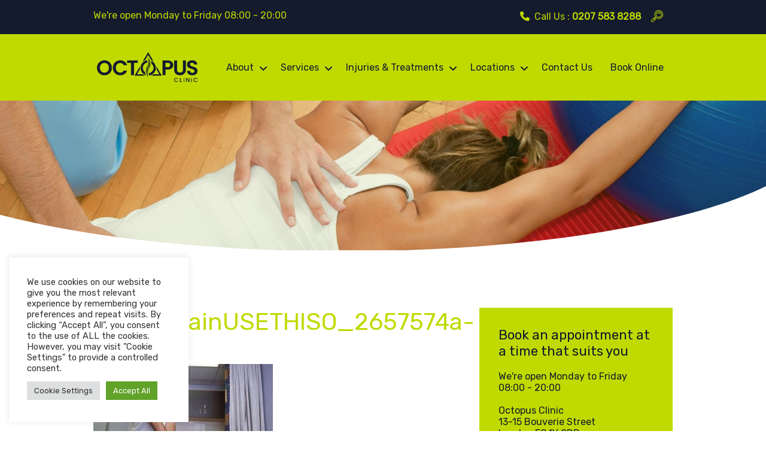

--- FILE ---
content_type: text/html; charset=UTF-8
request_url: https://www.octopusclinic.com/protect-aches-pains-skiing/physiomainusethiso_2657574a-large/
body_size: 25708
content:
<!DOCTYPE html>
<html lang="en" lang="en-GB" prefix="og: https://ogp.me/ns#" itemscope itemtype="http://schema.org/Article">
<head>
<meta charset="utf-8">
<meta charset="UTF-8">
<meta name="viewport" content="width=device-width, initial-scale=1" />
<meta http-equiv="X-UA-Compatible" content="IE=edge,chrome=1">
<!-- <meta name="description" content="Physiotherapy, Chiropractic and Wellbeing Clinic in Blackfriars, London"> -->
<!-- <meta name="google-site-verification" content="ZtBJWvFJjgr00e_F27J8F8_lnyWA-jZR1Qd3nOSrvSA" /> -->
<meta property="fb:app_id" content="1570992666278396"/>
<style>img:is([sizes="auto" i], [sizes^="auto," i]) { contain-intrinsic-size: 3000px 1500px }</style>
<!-- Search Engine Optimization by Rank Math PRO - https://rankmath.com/ -->
<title>PhysiomainUSETHISO_2657574a-large | Octopus Clinic</title>
<meta name="robots" content="follow, index, max-snippet:-1, max-video-preview:-1, max-image-preview:large"/>
<link rel="canonical" href="https://www.octopusclinic.com/protect-aches-pains-skiing/physiomainusethiso_2657574a-large/" />
<meta property="og:locale" content="en_GB" />
<meta property="og:type" content="article" />
<meta property="og:title" content="PhysiomainUSETHISO_2657574a-large | Octopus Clinic" />
<meta property="og:url" content="https://www.octopusclinic.com/protect-aches-pains-skiing/physiomainusethiso_2657574a-large/" />
<meta property="og:site_name" content="Octopus Clinic" />
<meta property="article:publisher" content="https://www.facebook.com/OctopusClinic/" />
<meta property="og:image" content="https://www.octopusclinic.com/wp-content/uploads/2017/04/PhysiomainUSETHISO_2657574a-large.jpg" />
<meta property="og:image:secure_url" content="https://www.octopusclinic.com/wp-content/uploads/2017/04/PhysiomainUSETHISO_2657574a-large.jpg" />
<meta property="og:image:width" content="720" />
<meta property="og:image:height" content="461" />
<meta property="og:image:alt" content="PhysiomainUSETHISO_2657574a-large" />
<meta property="og:image:type" content="image/jpeg" />
<meta name="twitter:card" content="summary_large_image" />
<meta name="twitter:title" content="PhysiomainUSETHISO_2657574a-large | Octopus Clinic" />
<meta name="twitter:site" content="@clinicoctopus" />
<meta name="twitter:creator" content="@clinicoctopus" />
<meta name="twitter:image" content="https://www.octopusclinic.com/wp-content/uploads/2017/04/PhysiomainUSETHISO_2657574a-large.jpg" />
<!-- /Rank Math WordPress SEO plugin -->
<link rel='dns-prefetch' href='//ajax.googleapis.com' />
<link rel='dns-prefetch' href='//cdn.jsdelivr.net' />
<!-- <link rel='stylesheet' id='wp-block-library-css' href='https://www.octopusclinic.com/wp-includes/css/dist/block-library/style.min.css?ver=416e2973dc016fae58900f9d949265a2' type='text/css' media='all' /> -->
<link rel="stylesheet" type="text/css" href="//www.octopusclinic.com/wp-content/cache/wpfc-minified/mjps6x0h/fkeex.css" media="all"/>
<style id='classic-theme-styles-inline-css' type='text/css'>
/*! This file is auto-generated */
.wp-block-button__link{color:#fff;background-color:#32373c;border-radius:9999px;box-shadow:none;text-decoration:none;padding:calc(.667em + 2px) calc(1.333em + 2px);font-size:1.125em}.wp-block-file__button{background:#32373c;color:#fff;text-decoration:none}
</style>
<style id='global-styles-inline-css' type='text/css'>
:root{--wp--preset--aspect-ratio--square: 1;--wp--preset--aspect-ratio--4-3: 4/3;--wp--preset--aspect-ratio--3-4: 3/4;--wp--preset--aspect-ratio--3-2: 3/2;--wp--preset--aspect-ratio--2-3: 2/3;--wp--preset--aspect-ratio--16-9: 16/9;--wp--preset--aspect-ratio--9-16: 9/16;--wp--preset--color--black: #000000;--wp--preset--color--cyan-bluish-gray: #abb8c3;--wp--preset--color--white: #ffffff;--wp--preset--color--pale-pink: #f78da7;--wp--preset--color--vivid-red: #cf2e2e;--wp--preset--color--luminous-vivid-orange: #ff6900;--wp--preset--color--luminous-vivid-amber: #fcb900;--wp--preset--color--light-green-cyan: #7bdcb5;--wp--preset--color--vivid-green-cyan: #00d084;--wp--preset--color--pale-cyan-blue: #8ed1fc;--wp--preset--color--vivid-cyan-blue: #0693e3;--wp--preset--color--vivid-purple: #9b51e0;--wp--preset--color--green: #c0da00;--wp--preset--color--dark: #141b2d;--wp--preset--color--grey: #FAFAFA;--wp--preset--gradient--vivid-cyan-blue-to-vivid-purple: linear-gradient(135deg,rgba(6,147,227,1) 0%,rgb(155,81,224) 100%);--wp--preset--gradient--light-green-cyan-to-vivid-green-cyan: linear-gradient(135deg,rgb(122,220,180) 0%,rgb(0,208,130) 100%);--wp--preset--gradient--luminous-vivid-amber-to-luminous-vivid-orange: linear-gradient(135deg,rgba(252,185,0,1) 0%,rgba(255,105,0,1) 100%);--wp--preset--gradient--luminous-vivid-orange-to-vivid-red: linear-gradient(135deg,rgba(255,105,0,1) 0%,rgb(207,46,46) 100%);--wp--preset--gradient--very-light-gray-to-cyan-bluish-gray: linear-gradient(135deg,rgb(238,238,238) 0%,rgb(169,184,195) 100%);--wp--preset--gradient--cool-to-warm-spectrum: linear-gradient(135deg,rgb(74,234,220) 0%,rgb(151,120,209) 20%,rgb(207,42,186) 40%,rgb(238,44,130) 60%,rgb(251,105,98) 80%,rgb(254,248,76) 100%);--wp--preset--gradient--blush-light-purple: linear-gradient(135deg,rgb(255,206,236) 0%,rgb(152,150,240) 100%);--wp--preset--gradient--blush-bordeaux: linear-gradient(135deg,rgb(254,205,165) 0%,rgb(254,45,45) 50%,rgb(107,0,62) 100%);--wp--preset--gradient--luminous-dusk: linear-gradient(135deg,rgb(255,203,112) 0%,rgb(199,81,192) 50%,rgb(65,88,208) 100%);--wp--preset--gradient--pale-ocean: linear-gradient(135deg,rgb(255,245,203) 0%,rgb(182,227,212) 50%,rgb(51,167,181) 100%);--wp--preset--gradient--electric-grass: linear-gradient(135deg,rgb(202,248,128) 0%,rgb(113,206,126) 100%);--wp--preset--gradient--midnight: linear-gradient(135deg,rgb(2,3,129) 0%,rgb(40,116,252) 100%);--wp--preset--font-size--small: 13px;--wp--preset--font-size--medium: 20px;--wp--preset--font-size--large: 36px;--wp--preset--font-size--x-large: 42px;--wp--preset--spacing--20: 0.44rem;--wp--preset--spacing--30: 0.67rem;--wp--preset--spacing--40: 1rem;--wp--preset--spacing--50: 1.5rem;--wp--preset--spacing--60: 2.25rem;--wp--preset--spacing--70: 3.38rem;--wp--preset--spacing--80: 5.06rem;--wp--preset--shadow--natural: 6px 6px 9px rgba(0, 0, 0, 0.2);--wp--preset--shadow--deep: 12px 12px 50px rgba(0, 0, 0, 0.4);--wp--preset--shadow--sharp: 6px 6px 0px rgba(0, 0, 0, 0.2);--wp--preset--shadow--outlined: 6px 6px 0px -3px rgba(255, 255, 255, 1), 6px 6px rgba(0, 0, 0, 1);--wp--preset--shadow--crisp: 6px 6px 0px rgba(0, 0, 0, 1);}:where(.is-layout-flex){gap: 0.5em;}:where(.is-layout-grid){gap: 0.5em;}body .is-layout-flex{display: flex;}.is-layout-flex{flex-wrap: wrap;align-items: center;}.is-layout-flex > :is(*, div){margin: 0;}body .is-layout-grid{display: grid;}.is-layout-grid > :is(*, div){margin: 0;}:where(.wp-block-columns.is-layout-flex){gap: 2em;}:where(.wp-block-columns.is-layout-grid){gap: 2em;}:where(.wp-block-post-template.is-layout-flex){gap: 1.25em;}:where(.wp-block-post-template.is-layout-grid){gap: 1.25em;}.has-black-color{color: var(--wp--preset--color--black) !important;}.has-cyan-bluish-gray-color{color: var(--wp--preset--color--cyan-bluish-gray) !important;}.has-white-color{color: var(--wp--preset--color--white) !important;}.has-pale-pink-color{color: var(--wp--preset--color--pale-pink) !important;}.has-vivid-red-color{color: var(--wp--preset--color--vivid-red) !important;}.has-luminous-vivid-orange-color{color: var(--wp--preset--color--luminous-vivid-orange) !important;}.has-luminous-vivid-amber-color{color: var(--wp--preset--color--luminous-vivid-amber) !important;}.has-light-green-cyan-color{color: var(--wp--preset--color--light-green-cyan) !important;}.has-vivid-green-cyan-color{color: var(--wp--preset--color--vivid-green-cyan) !important;}.has-pale-cyan-blue-color{color: var(--wp--preset--color--pale-cyan-blue) !important;}.has-vivid-cyan-blue-color{color: var(--wp--preset--color--vivid-cyan-blue) !important;}.has-vivid-purple-color{color: var(--wp--preset--color--vivid-purple) !important;}.has-black-background-color{background-color: var(--wp--preset--color--black) !important;}.has-cyan-bluish-gray-background-color{background-color: var(--wp--preset--color--cyan-bluish-gray) !important;}.has-white-background-color{background-color: var(--wp--preset--color--white) !important;}.has-pale-pink-background-color{background-color: var(--wp--preset--color--pale-pink) !important;}.has-vivid-red-background-color{background-color: var(--wp--preset--color--vivid-red) !important;}.has-luminous-vivid-orange-background-color{background-color: var(--wp--preset--color--luminous-vivid-orange) !important;}.has-luminous-vivid-amber-background-color{background-color: var(--wp--preset--color--luminous-vivid-amber) !important;}.has-light-green-cyan-background-color{background-color: var(--wp--preset--color--light-green-cyan) !important;}.has-vivid-green-cyan-background-color{background-color: var(--wp--preset--color--vivid-green-cyan) !important;}.has-pale-cyan-blue-background-color{background-color: var(--wp--preset--color--pale-cyan-blue) !important;}.has-vivid-cyan-blue-background-color{background-color: var(--wp--preset--color--vivid-cyan-blue) !important;}.has-vivid-purple-background-color{background-color: var(--wp--preset--color--vivid-purple) !important;}.has-black-border-color{border-color: var(--wp--preset--color--black) !important;}.has-cyan-bluish-gray-border-color{border-color: var(--wp--preset--color--cyan-bluish-gray) !important;}.has-white-border-color{border-color: var(--wp--preset--color--white) !important;}.has-pale-pink-border-color{border-color: var(--wp--preset--color--pale-pink) !important;}.has-vivid-red-border-color{border-color: var(--wp--preset--color--vivid-red) !important;}.has-luminous-vivid-orange-border-color{border-color: var(--wp--preset--color--luminous-vivid-orange) !important;}.has-luminous-vivid-amber-border-color{border-color: var(--wp--preset--color--luminous-vivid-amber) !important;}.has-light-green-cyan-border-color{border-color: var(--wp--preset--color--light-green-cyan) !important;}.has-vivid-green-cyan-border-color{border-color: var(--wp--preset--color--vivid-green-cyan) !important;}.has-pale-cyan-blue-border-color{border-color: var(--wp--preset--color--pale-cyan-blue) !important;}.has-vivid-cyan-blue-border-color{border-color: var(--wp--preset--color--vivid-cyan-blue) !important;}.has-vivid-purple-border-color{border-color: var(--wp--preset--color--vivid-purple) !important;}.has-vivid-cyan-blue-to-vivid-purple-gradient-background{background: var(--wp--preset--gradient--vivid-cyan-blue-to-vivid-purple) !important;}.has-light-green-cyan-to-vivid-green-cyan-gradient-background{background: var(--wp--preset--gradient--light-green-cyan-to-vivid-green-cyan) !important;}.has-luminous-vivid-amber-to-luminous-vivid-orange-gradient-background{background: var(--wp--preset--gradient--luminous-vivid-amber-to-luminous-vivid-orange) !important;}.has-luminous-vivid-orange-to-vivid-red-gradient-background{background: var(--wp--preset--gradient--luminous-vivid-orange-to-vivid-red) !important;}.has-very-light-gray-to-cyan-bluish-gray-gradient-background{background: var(--wp--preset--gradient--very-light-gray-to-cyan-bluish-gray) !important;}.has-cool-to-warm-spectrum-gradient-background{background: var(--wp--preset--gradient--cool-to-warm-spectrum) !important;}.has-blush-light-purple-gradient-background{background: var(--wp--preset--gradient--blush-light-purple) !important;}.has-blush-bordeaux-gradient-background{background: var(--wp--preset--gradient--blush-bordeaux) !important;}.has-luminous-dusk-gradient-background{background: var(--wp--preset--gradient--luminous-dusk) !important;}.has-pale-ocean-gradient-background{background: var(--wp--preset--gradient--pale-ocean) !important;}.has-electric-grass-gradient-background{background: var(--wp--preset--gradient--electric-grass) !important;}.has-midnight-gradient-background{background: var(--wp--preset--gradient--midnight) !important;}.has-small-font-size{font-size: var(--wp--preset--font-size--small) !important;}.has-medium-font-size{font-size: var(--wp--preset--font-size--medium) !important;}.has-large-font-size{font-size: var(--wp--preset--font-size--large) !important;}.has-x-large-font-size{font-size: var(--wp--preset--font-size--x-large) !important;}
:where(.wp-block-post-template.is-layout-flex){gap: 1.25em;}:where(.wp-block-post-template.is-layout-grid){gap: 1.25em;}
:where(.wp-block-columns.is-layout-flex){gap: 2em;}:where(.wp-block-columns.is-layout-grid){gap: 2em;}
:root :where(.wp-block-pullquote){font-size: 1.5em;line-height: 1.6;}
</style>
<!-- <link rel='stylesheet' id='cookie-law-info-css' href='https://www.octopusclinic.com/wp-content/plugins/cookie-law-info/legacy/public/css/cookie-law-info-public.css?ver=3.2.10' type='text/css' media='all' /> -->
<!-- <link rel='stylesheet' id='cookie-law-info-gdpr-css' href='https://www.octopusclinic.com/wp-content/plugins/cookie-law-info/legacy/public/css/cookie-law-info-gdpr.css?ver=3.2.10' type='text/css' media='all' /> -->
<!-- <link rel='stylesheet' id='google_business_reviews_rating_wp_css-css' href='https://www.octopusclinic.com/wp-content/plugins/g-business-reviews-rating/wp/css/css.css?ver=416e2973dc016fae58900f9d949265a2' type='text/css' media='all' /> -->
<!-- <link rel='stylesheet' id='search-filter-plugin-styles-css' href='https://www.octopusclinic.com/wp-content/plugins/search-filter-pro/public/assets/css/search-filter.min.css?ver=2.5.17' type='text/css' media='all' /> -->
<!-- <link rel='stylesheet' id='main-styles-css' href='https://www.octopusclinic.com/wp-content/themes/octopustheme/style.css?ver=416e2973dc016fae58900f9d949265a2' type='text/css' media='all' /> -->
<!-- <link rel='stylesheet' id='lightgallery-css' href='https://www.octopusclinic.com/wp-content/themes/octopustheme/css/lightgallery.css?ver=416e2973dc016fae58900f9d949265a2' type='text/css' media='all' /> -->
<!-- <link rel='stylesheet' id='wp-pagenavi-css' href='https://www.octopusclinic.com/wp-content/plugins/wp-pagenavi/pagenavi-css.css?ver=2.70' type='text/css' media='all' /> -->
<!-- <link rel='stylesheet' id='ubermenu-css' href='https://www.octopusclinic.com/wp-content/plugins/ubermenu/pro/assets/css/ubermenu.min.css?ver=3.2.7' type='text/css' media='all' /> -->
<!-- <link rel='stylesheet' id='ubermenu-font-awesome-css' href='https://www.octopusclinic.com/wp-content/plugins/ubermenu/assets/css/fontawesome/css/font-awesome.min.css?ver=4.3' type='text/css' media='all' /> -->
<link rel="stylesheet" type="text/css" href="//www.octopusclinic.com/wp-content/cache/wpfc-minified/1r4vdikn/fkeex.css" media="all"/>
<script type="text/javascript" src="//ajax.googleapis.com/ajax/libs/jquery/1.12.4/jquery.min.js?ver=1.12.4" id="jquery-js"></script>
<script type="text/javascript" id="cookie-law-info-js-extra">
/* <![CDATA[ */
var Cli_Data = {"nn_cookie_ids":[],"cookielist":[],"non_necessary_cookies":[],"ccpaEnabled":"","ccpaRegionBased":"","ccpaBarEnabled":"","strictlyEnabled":["necessary","obligatoire"],"ccpaType":"gdpr","js_blocking":"1","custom_integration":"","triggerDomRefresh":"","secure_cookies":""};
var cli_cookiebar_settings = {"animate_speed_hide":"500","animate_speed_show":"500","background":"#FFF","border":"#b1a6a6c2","border_on":"","button_1_button_colour":"#61a229","button_1_button_hover":"#4e8221","button_1_link_colour":"#fff","button_1_as_button":"1","button_1_new_win":"","button_2_button_colour":"#333","button_2_button_hover":"#292929","button_2_link_colour":"#444","button_2_as_button":"","button_2_hidebar":"","button_3_button_colour":"#dedfe0","button_3_button_hover":"#b2b2b3","button_3_link_colour":"#333333","button_3_as_button":"1","button_3_new_win":"","button_4_button_colour":"#dedfe0","button_4_button_hover":"#b2b2b3","button_4_link_colour":"#333333","button_4_as_button":"1","button_7_button_colour":"#61a229","button_7_button_hover":"#4e8221","button_7_link_colour":"#fff","button_7_as_button":"1","button_7_new_win":"","font_family":"inherit","header_fix":"","notify_animate_hide":"1","notify_animate_show":"1","notify_div_id":"#cookie-law-info-bar","notify_position_horizontal":"right","notify_position_vertical":"bottom","scroll_close":"","scroll_close_reload":"","accept_close_reload":"","reject_close_reload":"","showagain_tab":"","showagain_background":"#fff","showagain_border":"#000","showagain_div_id":"#cookie-law-info-again","showagain_x_position":"100px","text":"#333333","show_once_yn":"","show_once":"10000","logging_on":"","as_popup":"","popup_overlay":"1","bar_heading_text":"","cookie_bar_as":"widget","popup_showagain_position":"bottom-right","widget_position":"left"};
var log_object = {"ajax_url":"https:\/\/www.octopusclinic.com\/wp-admin\/admin-ajax.php"};
/* ]]> */
</script>
<script src='//www.octopusclinic.com/wp-content/cache/wpfc-minified/ehnz8lkf/fkeex.js' type="text/javascript"></script>
<!-- <script type="text/javascript" src="https://www.octopusclinic.com/wp-content/plugins/cookie-law-info/legacy/public/js/cookie-law-info-public.js?ver=3.2.10" id="cookie-law-info-js"></script> -->
<!-- <script type="text/javascript" src="https://www.octopusclinic.com/wp-content/plugins/g-business-reviews-rating/wp/js/js.js?ver=416e2973dc016fae58900f9d949265a2" id="google_business_reviews_rating_wp_js-js"></script> -->
<script type="text/javascript" id="search-filter-plugin-build-js-extra">
/* <![CDATA[ */
var SF_LDATA = {"ajax_url":"https:\/\/www.octopusclinic.com\/wp-admin\/admin-ajax.php","home_url":"https:\/\/www.octopusclinic.com\/","extensions":[]};
/* ]]> */
</script>
<script src='//www.octopusclinic.com/wp-content/cache/wpfc-minified/1zv42i43/fkeex.js' type="text/javascript"></script>
<!-- <script type="text/javascript" src="https://www.octopusclinic.com/wp-content/plugins/search-filter-pro/public/assets/js/search-filter-build.min.js?ver=2.5.17" id="search-filter-plugin-build-js"></script> -->
<!-- <script type="text/javascript" src="https://www.octopusclinic.com/wp-content/plugins/search-filter-pro/public/assets/js/chosen.jquery.min.js?ver=2.5.17" id="search-filter-plugin-chosen-js"></script> -->
<link rel="https://api.w.org/" href="https://www.octopusclinic.com/wp-json/" /><link rel="alternate" title="JSON" type="application/json" href="https://www.octopusclinic.com/wp-json/wp/v2/media/1903" /><link rel="alternate" title="oEmbed (JSON)" type="application/json+oembed" href="https://www.octopusclinic.com/wp-json/oembed/1.0/embed?url=https%3A%2F%2Fwww.octopusclinic.com%2Fprotect-aches-pains-skiing%2Fphysiomainusethiso_2657574a-large%2F" />
<link rel="alternate" title="oEmbed (XML)" type="text/xml+oembed" href="https://www.octopusclinic.com/wp-json/oembed/1.0/embed?url=https%3A%2F%2Fwww.octopusclinic.com%2Fprotect-aches-pains-skiing%2Fphysiomainusethiso_2657574a-large%2F&#038;format=xml" />
<style id="ubermenu-custom-generated-css">
/** UberMenu Responsive Styles (Breakpoint Setting) **/
@media screen and (min-width: 999px){
.ubermenu{ display:block !important; } .ubermenu-responsive .ubermenu-item.ubermenu-hide-desktop{ display:none !important; } .ubermenu-responsive.ubermenu-retractors-responsive .ubermenu-retractor-mobile{ display:none; }   /* Force current submenu always open but below others */ .ubermenu-force-current-submenu .ubermenu-item-level-0.ubermenu-current-menu-item > .ubermenu-submenu-drop, .ubermenu-force-current-submenu .ubermenu-item-level-0.ubermenu-current-menu-ancestor > .ubermenu-submenu-drop {     display: block!important;     opacity: 1!important;     visibility: visible!important;     margin: 0!important;     top: auto!important;     height: auto;     z-index:19; }   /* Invert Horizontal menu to make subs go up */ .ubermenu-invert.ubermenu-horizontal .ubermenu-item-level-0 > .ubermenu-submenu-drop{      top:auto;      bottom:100%; } .ubermenu-invert.ubermenu-horizontal.ubermenu-sub-indicators .ubermenu-item-level-0.ubermenu-has-submenu-drop > .ubermenu-target:after{      content:"\f106"; } /* Make second level flyouts fly up */ .ubermenu-invert.ubermenu-horizontal .ubermenu-submenu .ubermenu-item.ubermenu-active > .ubermenu-submenu-type-flyout{     top:auto;     bottom:0; } /* Clip the submenus properly when inverted */ .ubermenu-invert.ubermenu-horizontal .ubermenu-item-level-0 > .ubermenu-submenu-drop{     clip: rect(-5000px,5000px,auto,-5000px); }    /* Invert Vertical menu to make subs go left */ .ubermenu-invert.ubermenu-vertical .ubermenu-item-level-0 > .ubermenu-submenu-drop{   right:100%;   left:auto; } .ubermenu-invert.ubermenu-vertical.ubermenu-sub-indicators .ubermenu-item-level-0.ubermenu-item-has-children > a.ubermenu-target:after{   right:auto;   left:10px;   margin-top:-7px;   content:"\f104"; } .ubermenu-vertical.ubermenu-invert .ubermenu-item > .ubermenu-submenu-drop {   clip: rect(-5000px,5000px,5000px,-5000px); } .ubermenu-responsive-toggle{ display:none; }
}
@media screen and (max-width: 998px){
.ubermenu-responsive-toggle, .ubermenu-sticky-toggle-wrapper { display: block; }  .ubermenu-responsive{ width:100%; max-height:500px; visibility:visible; overflow:visible;  -webkit-transition:max-height 1s ease-in; transition:max-height .3s ease-in; } .ubermenu-responsive.ubermenu-items-align-center{     text-align:left; } .ubermenu-responsive.ubermenu{ margin:0; } .ubermenu-responsive.ubermenu .ubermenu-nav{ display:block; }  .ubermenu-responsive.ubermenu-responsive-nocollapse, .ubermenu-repsonsive.ubermenu-no-transitions{ display:block; max-height:none; }  .ubermenu-responsive.ubermenu-responsive-collapse{ max-height:none; visibility:visible; overflow:visible; } .ubermenu-responsive.ubermenu-responsive-collapse{ max-height:0; overflow:hidden !important; visibility:hidden; } .ubermenu-responsive.ubermenu-in-transition, .ubermenu-responsive.ubermenu-in-transition .ubermenu-nav{ overflow:hidden !important; visibility:visible; } .ubermenu-responsive.ubermenu-responsive-collapse:not(.ubermenu-in-transition){ border-top-width:0; border-bottom-width:0; } .ubermenu-responsive.ubermenu-responsive-collapse .ubermenu-item .ubermenu-submenu{ display:none; }  .ubermenu-responsive .ubermenu-item-level-0{ width:50%; } .ubermenu-responsive.ubermenu-responsive-single-column .ubermenu-item-level-0{ float:none; clear:both; width:100%; } .ubermenu-responsive .ubermenu-item.ubermenu-item-level-0 > .ubermenu-target{ border:none; box-shadow:none; } .ubermenu-responsive .ubermenu-item.ubermenu-has-submenu-flyout{ position:static; } .ubermenu-responsive.ubermenu-sub-indicators .ubermenu-submenu-type-flyout .ubermenu-has-submenu-drop > .ubermenu-target:after{ content:"\f107"; }  .ubermenu-responsive .ubermenu-nav .ubermenu-item .ubermenu-submenu.ubermenu-submenu-drop{ width:100%; min-width:100%; max-width:100%; top:auto; left:0 !important; } .ubermenu-responsive.ubermenu-has-border .ubermenu-nav .ubermenu-item .ubermenu-submenu.ubermenu-submenu-drop{ left: -1px !important; /* For borders */ } .ubermenu-responsive .ubermenu-submenu.ubermenu-submenu-type-mega > .ubermenu-item.ubermenu-column{ min-height:0; border-left:none;  float:left; /* override left/center/right content alignment */ display:block; } .ubermenu-responsive .ubermenu-item.ubermenu-active > .ubermenu-submenu.ubermenu-submenu-type-mega{     max-height:none;     height:auto;/*prevent overflow scrolling since android is still finicky*/     overflow:visible; } .ubermenu-responsive.ubermenu-transition-slide .ubermenu-item.ubermenu-in-transition > .ubermenu-submenu-drop{ max-height:1000px; /* because of slide transition */ } .ubermenu .ubermenu-submenu-type-flyout .ubermenu-submenu-type-mega{ min-height:0; } .ubermenu.ubermenu-responsive .ubermenu-column, .ubermenu.ubermenu-responsive .ubermenu-column-auto{ min-width:50%; } .ubermenu.ubermenu-responsive .ubermenu-autoclear > .ubermenu-column{ clear:none; } .ubermenu.ubermenu-responsive .ubermenu-column:nth-of-type(2n+1){ clear:both; } .ubermenu.ubermenu-responsive .ubermenu-submenu-retractor-top:not(.ubermenu-submenu-retractor-top-2) .ubermenu-column:nth-of-type(2n+1){ clear:none; } .ubermenu.ubermenu-responsive .ubermenu-submenu-retractor-top:not(.ubermenu-submenu-retractor-top-2) .ubermenu-column:nth-of-type(2n+2){ clear:both; }  .ubermenu-responsive-single-column-subs .ubermenu-submenu .ubermenu-item { float: none; clear: both; width: 100%; min-width: 100%; }   .ubermenu.ubermenu-responsive .ubermenu-tabs, .ubermenu.ubermenu-responsive .ubermenu-tabs-group, .ubermenu.ubermenu-responsive .ubermenu-tab, .ubermenu.ubermenu-responsive .ubermenu-tab-content-panel{ /** TABS SHOULD BE 100%  ACCORDION */ width:100%; min-width:100%; max-width:100%; left:0; } .ubermenu.ubermenu-responsive .ubermenu-tabs, .ubermenu.ubermenu-responsive .ubermenu-tab-content-panel{ min-height:0 !important;/* Override Inline Style from JS */ } .ubermenu.ubermenu-responsive .ubermenu-tabs{ z-index:15; } .ubermenu.ubermenu-responsive .ubermenu-tab-content-panel{ z-index:20; } /* Tab Layering */ .ubermenu-responsive .ubermenu-tab{ position:relative; } .ubermenu-responsive .ubermenu-tab.ubermenu-active{ position:relative; z-index:20; } .ubermenu-responsive .ubermenu-tab > .ubermenu-target{ border-width:0 0 1px 0; } .ubermenu-responsive.ubermenu-sub-indicators .ubermenu-tabs > .ubermenu-tabs-group > .ubermenu-tab.ubermenu-has-submenu-drop > .ubermenu-target:after{ content:"\f107"; }  .ubermenu-responsive .ubermenu-tabs > .ubermenu-tabs-group > .ubermenu-tab > .ubermenu-tab-content-panel{ top:auto; border-width:1px; } .ubermenu-responsive .ubermenu-tab-layout-bottom > .ubermenu-tabs-group{ /*position:relative;*/ }   .ubermenu-reponsive .ubermenu-item-level-0 > .ubermenu-submenu-type-stack{ /* Top Level Stack Columns */ position:relative; }  .ubermenu-responsive .ubermenu-submenu-type-stack .ubermenu-column, .ubermenu-responsive .ubermenu-submenu-type-stack .ubermenu-column-auto{ /* Stack Columns */ width:100%; max-width:100%; }   .ubermenu-responsive .ubermenu-item-mini{ /* Mini items */ min-width:0; width:auto; float:left; clear:none !important; } .ubermenu-responsive .ubermenu-item.ubermenu-item-mini > a.ubermenu-target{ padding-left:20px; padding-right:20px; }   .ubermenu-responsive .ubermenu-item.ubermenu-hide-mobile{ /* Hiding items */ display:none !important; }  .ubermenu-responsive.ubermenu-hide-bkgs .ubermenu-submenu.ubermenu-submenu-bkg-img{ /** Hide Background Images in Submenu */ background-image:none; } .ubermenu.ubermenu-responsive .ubermenu-item-level-0.ubermenu-item-mini{ min-width:0; width:auto; } .ubermenu-vertical .ubermenu-item.ubermenu-item-level-0{ width:100%; } .ubermenu-vertical.ubermenu-sub-indicators .ubermenu-item-level-0.ubermenu-item-has-children > .ubermenu-target:after{ content:'\f107'; } .ubermenu-vertical .ubermenu-item.ubermenu-item-level-0.ubermenu-relative.ubermenu-active > .ubermenu-submenu-drop.ubermenu-submenu-align-vertical_parent_item{     top:auto; } .ubermenu-responsive-toggle{ display:block; }
}
@media screen and (max-width: 480px){
.ubermenu.ubermenu-responsive .ubermenu-item-level-0{ width:100%; } .ubermenu.ubermenu-responsive .ubermenu-column, .ubermenu.ubermenu-responsive .ubermenu-column-auto{ min-width:100%; } 
}
/** UberMenu Custom Menu Styles (Customizer) **/
/* main */
.ubermenu-main { max-width:1000px; }
.ubermenu.ubermenu-main { background:none; border:none; box-shadow:none; }
.ubermenu.ubermenu-main .ubermenu-item-level-0 > .ubermenu-target { border:none; box-shadow:none; background-color:#c0da00; background:-webkit-gradient(linear,left top,left bottom,from(#c0da00),to(#c0da00)); background:-webkit-linear-gradient(top,#c0da00,#c0da00); background:-moz-linear-gradient(top,#c0da00,#c0da00); background:-ms-linear-gradient(top,#c0da00,#c0da00); background:-o-linear-gradient(top,#c0da00,#c0da00); background:linear-gradient(top,#c0da00,#c0da00); }
.ubermenu.ubermenu-main.ubermenu-horizontal .ubermenu-submenu-drop.ubermenu-submenu-align-left_edge_bar, .ubermenu.ubermenu-main.ubermenu-horizontal .ubermenu-submenu-drop.ubermenu-submenu-align-full_width { left:0; }
.ubermenu.ubermenu-main.ubermenu-horizontal .ubermenu-item-level-0.ubermenu-active > .ubermenu-submenu-drop, .ubermenu.ubermenu-main.ubermenu-horizontal:not(.ubermenu-transition-shift) .ubermenu-item-level-0 > .ubermenu-submenu-drop { margin-top:0; }
.ubermenu-main.ubermenu-transition-fade .ubermenu-item .ubermenu-submenu-drop { margin-top:0; }
.ubermenu.ubermenu-main .ubermenu-item-level-0:hover > .ubermenu-target, .ubermenu-main .ubermenu-item-level-0.ubermenu-active > .ubermenu-target { color:#141b2d; background-color:#c0da00; background:-webkit-gradient(linear,left top,left bottom,from(#c0da00),to(#c0da00)); background:-webkit-linear-gradient(top,#c0da00,#c0da00); background:-moz-linear-gradient(top,#c0da00,#c0da00); background:-ms-linear-gradient(top,#c0da00,#c0da00); background:-o-linear-gradient(top,#c0da00,#c0da00); background:linear-gradient(top,#c0da00,#c0da00); }
.ubermenu-main .ubermenu-item-level-0.ubermenu-current-menu-item > .ubermenu-target, .ubermenu-main .ubermenu-item-level-0.ubermenu-current-menu-parent > .ubermenu-target, .ubermenu-main .ubermenu-item-level-0.ubermenu-current-menu-ancestor > .ubermenu-target { color:#141b2d; background-color:#c0da00; background:-webkit-gradient(linear,left top,left bottom,from(#c0da00),to(#c0da00)); background:-webkit-linear-gradient(top,#c0da00,#c0da00); background:-moz-linear-gradient(top,#c0da00,#c0da00); background:-ms-linear-gradient(top,#c0da00,#c0da00); background:-o-linear-gradient(top,#c0da00,#c0da00); background:linear-gradient(top,#c0da00,#c0da00); }
.ubermenu-main .ubermenu-item.ubermenu-item-level-0 > .ubermenu-highlight { color:#141b2d; background-color:#abc100; background:-webkit-gradient(linear,left top,left bottom,from(#abc100),to(#c0da00)); background:-webkit-linear-gradient(top,#abc100,#c0da00); background:-moz-linear-gradient(top,#abc100,#c0da00); background:-ms-linear-gradient(top,#abc100,#c0da00); background:-o-linear-gradient(top,#abc100,#c0da00); background:linear-gradient(top,#abc100,#c0da00); }
.ubermenu-main .ubermenu-item-level-0 > .ubermenu-target { border:none; -webkit-box-shadow:inset 1px 0 0 0 rgba(255,255,255,0); -moz-box-shadow:inset 1px 0 0 0 rgba(255,255,255,0); -o-box-shadow:inset 1px 0 0 0 rgba(255,255,255,0); box-shadow:inset 1px 0 0 0 rgba(255,255,255,0); padding-left:15px; padding-right:15px; }
.ubermenu-main .ubermenu-item-level-0.ubermenu-active > .ubermenu-target,.ubermenu-main .ubermenu-item-level-0:hover > .ubermenu-target { -webkit-box-shadow:inset 1px 0 0 0 rgba(255,255,255,0); -moz-box-shadow:inset 1px 0 0 0 rgba(255,255,255,0); -o-box-shadow:inset 1px 0 0 0 rgba(255,255,255,0); box-shadow:inset 1px 0 0 0 rgba(255,255,255,0); }
.ubermenu-main.ubermenu-sub-indicators .ubermenu-item-level-0.ubermenu-has-submenu-drop > .ubermenu-target:not(.ubermenu-noindicator) { padding-right:30px; }
.ubermenu-main.ubermenu-sub-indicators .ubermenu-item-level-0.ubermenu-has-submenu-drop > .ubermenu-target.ubermenu-noindicator { padding-right:15px; }
.ubermenu-main .ubermenu-submenu.ubermenu-submenu-drop { background-color:#c0da00; border:1px solid #c0da00; }
.ubermenu-main .ubermenu-item-level-0 > .ubermenu-submenu-drop { box-shadow:none; }
.ubermenu-main .ubermenu-item-normal > .ubermenu-target,.ubermenu-main .ubermenu-submenu .ubermenu-target,.ubermenu-main .ubermenu-submenu .ubermenu-nonlink,.ubermenu-main .ubermenu-submenu .ubermenu-widget,.ubermenu-main .ubermenu-submenu .ubermenu-custom-content-padded,.ubermenu-main .ubermenu-submenu .ubermenu-retractor,.ubermenu-main .ubermenu-submenu .ubermenu-colgroup .ubermenu-column,.ubermenu-main .ubermenu-submenu.ubermenu-submenu-type-stack > .ubermenu-item-normal > .ubermenu-target,.ubermenu-main .ubermenu-submenu.ubermenu-submenu-padded { padding:10px 0px; }
.ubermenu .ubermenu-grid-row { padding-right:10px 0px; }
.ubermenu .ubermenu-grid-row .ubermenu-target { padding-right:0; }
.ubermenu-main .ubermenu-submenu .ubermenu-item-header > .ubermenu-target, .ubermenu-main .ubermenu-tab > .ubermenu-target { font-size:16px; }
.ubermenu-main .ubermenu-submenu .ubermenu-item-header > .ubermenu-target { color:#141b2d; }
.ubermenu-main .ubermenu-submenu .ubermenu-item-header > .ubermenu-target:hover { color:#141b2d; }
.ubermenu-main .ubermenu-submenu .ubermenu-item-header.ubermenu-current-menu-item > .ubermenu-target { color:#141b2d; }
.ubermenu-main .ubermenu-nav .ubermenu-submenu .ubermenu-item-header > .ubermenu-target { font-weight:normal; }
.ubermenu-main .ubermenu-submenu .ubermenu-item-header.ubermenu-has-submenu-stack > .ubermenu-target { border-bottom:1px solid #141b2d; }
.ubermenu-main .ubermenu-item-normal > .ubermenu-target { color:#ffffff; font-weight:normal; text-transform:none; }
.ubermenu.ubermenu-main .ubermenu-item-normal > .ubermenu-target:hover, .ubermenu.ubermenu-main .ubermenu-item-normal.ubermenu-active > .ubermenu-target { color:#ffffff; }
.ubermenu-main .ubermenu-item-normal.ubermenu-current-menu-item > .ubermenu-target { color:#141b2d; }
.ubermenu-main .ubermenu-item-level-0.ubermenu-has-submenu-drop > .ubermenu-target:after { color:#141b2d; }
.ubermenu-main .ubermenu-submenu .ubermenu-has-submenu-drop > .ubermenu-target:after { color:#141b2d; }
.ubermenu-responsive-toggle.ubermenu-responsive-toggle-main { font-weight:normal; }
.ubermenu-responsive-toggle-main, .ubermenu-main, .ubermenu-main .ubermenu-target, .ubermenu-main .ubermenu-nav .ubermenu-item-level-0 .ubermenu-target { font-family:Rubik; }
/** UberMenu Custom Tweaks (General Settings) **/
.ubermenu .ubermenu-item.ubermenu-active .ubermenu-submenu-drop {
padding:20px;
}
/* Status: Loaded from Transient */
</style>        <!-- Favicon -->
<link rel="shortcut icon" type="image/jpg" href="https://www.octopusclinic.com/wp-content/themes/octopustheme/favicon.ico"/>
<!-- <link rel="shortcut icon" href="/favicon.ico" type="image/x-icon" />
<link rel="shortcut icon" href="favicon.ico" type="image/x-icon" />
<link rel="icon" href="https://www.octopusclinic.com/wp-content/themes/octopustheme/img/favicon/favicon.png" type="image/png" />
<link rel="icon" href="https://www.octopusclinic.com/wp-content/themes/octopustheme/img/favicon.png" type="image/png" />
<link rel="icon" href="/favicon.ico" type="image/x-icon" />
<link rel="icon" href="favicon.ico" type="image/x-icon" />
<link rel="apple-touch-icon" sizes="57x57" href="https://www.octopusclinic.com/wp-content/themes/octopustheme/img/favicon/apple-icon-57x57.png">
<link rel="apple-touch-icon" sizes="60x60" href="https://www.octopusclinic.com/wp-content/themes/octopustheme/img/favicon/apple-icon-60x60.png">
<link rel="apple-touch-icon" sizes="72x72" href="https://www.octopusclinic.com/wp-content/themes/octopustheme/img/favicon/apple-icon-72x72.png">
<link rel="apple-touch-icon" sizes="76x76" href="https://www.octopusclinic.com/wp-content/themes/octopustheme/img/favicon/apple-icon-76x76.png">
<link rel="apple-touch-icon" sizes="114x114" href="https://www.octopusclinic.com/wp-content/themes/octopustheme/img/favicon/apple-icon-114x114.png">
<link rel="apple-touch-icon" sizes="120x120" href="https://www.octopusclinic.com/wp-content/themes/octopustheme/img/favicon/apple-icon-120x120.png">
<link rel="apple-touch-icon" sizes="144x144" href="https://www.octopusclinic.com/wp-content/themes/octopustheme/img/favicon/apple-icon-144x144.png">
<link rel="apple-touch-icon" sizes="152x152" href="https://www.octopusclinic.com/wp-content/themes/octopustheme/img/favicon/apple-icon-152x152.png">
<link rel="apple-touch-icon" sizes="180x180" href="https://www.octopusclinic.com/wp-content/themes/octopustheme/img/favicon/apple-icon-180x180.png">
<link rel="icon" type="image/png" sizes="192x192" href="/https://www.octopusclinic.com/wp-content/themes/octopustheme/img/android-icon-192x192.png">
<link rel="icon" type="image/png" sizes="32x32" href="https://www.octopusclinic.com/wp-content/themes/octopustheme/img/favicon/favicon-32x32.png">
<link rel="icon" type="image/png" sizes="96x96" href="https://www.octopusclinic.com/wp-content/themes/octopustheme/img/favicon/favicon-96x96.png">
<link rel="icon" type="image/png" sizes="16x16" href="https://www.octopusclinic.com/wp-content/themes/octopustheme/img/favicon/favicon-16x16.png">
<link rel="manifest" href="https://www.octopusclinic.com/wp-content/themes/octopustheme/img/favicon/manifest.json">
<meta name="msapplication-TileColor" content="#ffffff">
<meta name="msapplication-TileImage" content="https://www.octopusclinic.com/wp-content/themes/octopustheme/img/favicon/ms-icon-144x144.png">
<meta name="theme-color" content="#ffffff"> -->
<!-- Font -->
<link href="https://fonts.googleapis.com/css?family=Rubik:300,300i,400,400i&display=swap" rel="stylesheet">
<link rel="stylesheet" href="https://cdnjs.cloudflare.com/ajax/libs/font-awesome/6.0.0-beta3/css/all.min.css"> 
<!--   <link rel="stylesheet" href="https://cdnjs.cloudflare.com/ajax/libs/font-awesome/5.15.4/css/all.min.css"> -->
<!-- <link rel="stylesheet" href="https://www.octopusclinic.com/wp-content/themes/octopustheme/assets/slick/slick.css" media="all"> -->
<!-- <link rel="stylesheet" href="https://www.octopusclinic.com/wp-content/themes/octopustheme/assets/slick/slick-theme.css" media="all"> -->
<link rel="stylesheet" type="text/css" href="//www.octopusclinic.com/wp-content/cache/wpfc-minified/7n795acy/fkeex.css" media="all"/>
<!-- <script src="https://www.octopusclinic.com/wp-content/themes/octopustheme/assets/slick/slick.js"></script> -->
<!-- <script src="https://www.octopusclinic.com/wp-content/themes/octopustheme/assets/slick/slick-use.js"></script> -->
<!-- Styles -->
<!-- <link rel="stylesheet" href="https://www.octopusclinic.com/wp-content/themes/octopustheme/css/lightgallery.css" media="all"> -->
<!-- <link rel="stylesheet" href="https://maxcdn.bootstrapcdn.com/bootstrap/3.3.5/css/bootstrap.min.css"> -->
<!-- <link rel="stylesheet" href="https://www.octopusclinic.com/wp-content/themes/octopustheme/style.css" media="all"> -->
<!-- <link rel="stylesheet" href="https://www.octopusclinic.com/wp-content/themes/octopustheme/css/layout.css" media="all"> -->
<!-- Scripts -->
<!-- <script src="https://ajax.googleapis.com/ajax/libs/jquery/2.2.0/jquery.min.js"></script>
<script src="https://ajax.googleapis.com/ajax/libs/jqueryui/1.11.4/jquery-ui.min.js"></script> -->
<!-- <script type="text/javascript" src="//ajax.googleapis.com/ajax/libs/jquery/1.12.4/jquery.min.js?ver=1.12.4" id="jquery-js"></script> -->
<!--<script src="//maps.googleapis.com/maps/api/js?key=AIzaSyA10rnokHBpVXkX5sA6OUjQtcpiClAuo3w"></script>-->
<!-- <script src="https://maxcdn.bootstrapcdn.com/bootstrap/3.3.5/js/bootstrap.min.js"></script> -->
<!-- <script src="https://www.octopusclinic.com/wp-content/themes/octopustheme/js/bioep.js"></script> -->
<!-- Global site tag (gtag.js) - Google Analytics -->
<!-- Global site tag (gtag.js) - Google Analytics -->
<!-- <script async src="https://www.googletagmanager.com/gtag/js?id=G-7Z9T7N3K72"></script>
<script>
window.dataLayer = window.dataLayer || [];
function gtag(){dataLayer.push(arguments);}
gtag('js', new Date());
gtag('config', 'G-7Z9T7N3K72');
</script>-->
<!-- Google tag (gtag.js) --> 
<!-- <script async src="https://www.googletagmanager.com/gtag/js?id=AW-16834418957"></script> 
<script> 
window.dataLayer = window.dataLayer || [];
function gtag(){dataLayer.push(arguments);}
gtag('js', new Date()); gtag('config', 'AW-16834418957');
</script>-->
<!-- Google Tag Manager -->
<script>(function(w,d,s,l,i){w[l]=w[l]||[];w[l].push({'gtm.start':
new Date().getTime(),event:'gtm.js'});var f=d.getElementsByTagName(s)[0],
j=d.createElement(s),dl=l!='dataLayer'?'&l='+l:'';j.async=true;j.src=
'https://www.googletagmanager.com/gtm.js?id='+i+dl;f.parentNode.insertBefore(j,f);
})(window,document,'script','dataLayer','GTM-KCM94864');</script>
<!-- End Google Tag Manager -->
<!-- <script async src="https://www.googletagmanager.com/gtag/js?id=UA-125947208-1"></script>
<script>
window.dataLayer = window.dataLayer || [];
function gtag(){dataLayer.push(arguments);}
gtag('js', new Date());
gtag('config', 'UA-125947208-1');
</script> -->
<!-- <script>
jQuery(function($) {
var script = document.createElement('script');
script.src = "//maps.googleapis.com/maps/api/js?key=AIzaSyA10rnokHBpVXkX5sA6OUjQtcpiClAuo3w&sensor=false&callback=initialize";
document.body.appendChild(script);
});
function initialize() {
var map;
var bounds = new google.maps.LatLngBounds();
var imagePath = 'https://www.octopusclinic.com/wp-content/themes/octopustheme/img/map-circle.png';
var mapOptions = {
styles: [{featureType: 'poi', stylers:[{visibility: 'off'}]},{featureType: 'all', elementType: 'all', stylers: [{saturation: '-100'}]}],
streetViewControl: false,
draggable: false,
scrollwheel: false,
center: new google.maps.LatLng(51.5127025, -0.10820190000004004),
mapTypeId: google.maps.MapTypeId.ROADMAP
};             
map = new google.maps.Map(document.getElementById("map"), mapOptions);
var markers = [
['Holborn Clinic', 51.5139959,-0.11841949999995904],
['Fleet Street Clinic', 51.51371349999999,-0.11021329999994123],
['Blackfriars Clinic', 51.5127025, -0.10820190000004004]
];
var infoWindowContent = [
['<h3>Holborn Clinic</h3><p>Performance Ground, 23 Kingsway, Holborn London, WC2B 6UJ</p>'],
['<h3>Fleet Street Clinic</h3><p>29 Fleet Street, London, EC4Y 1AA</p>'],
['<h3>Blackfriars Clinic</h3><p>13-15 Bouverie Street, London, EC4Y 8DP</p>']
];
var infoWindow = new google.maps.InfoWindow(), marker, i;
for( i = 0; i < markers.length; i++ ) {
var position = new google.maps.LatLng(markers[i][1], markers[i][2]);
bounds.extend(position);
marker = new google.maps.Marker({
position: position,
map: map,
icon: imagePath,
title: markers[i][0]
}); 
google.maps.event.addListener(marker, 'click', (function(marker, i) {
return function() {
infoWindow.setContent(infoWindowContent[i][0]);
infoWindow.open(map, marker);
}
})(marker, i));
map.fitBounds(bounds);
}
var boundsListener = google.maps.event.addListener((map), 'bounds_changed', function(event) {
this.setZoom(15);
google.maps.event.removeListener(boundsListener);
});
}
</script> -->
<!-- <script>
bioEp.init({
});
</script> -->
<script>
window.fbAsyncInit = function() {
FB.init({
appId      : '1570992666278396',
xfbml      : true,
version    : 'v2.9'
});
FB.AppEvents.logPageView();
};
(function(d, s, id){
var js, fjs = d.getElementsByTagName(s)[0];
if (d.getElementById(id)) {return;}
js = d.createElement(s); js.id = id;
js.src = "//connect.facebook.net/en_US/sdk.js";
fjs.parentNode.insertBefore(js, fjs);
}(document, 'script', 'facebook-jssdk'));
</script>
</head>
<body data-rsssl=1 class="attachment wp-singular attachment-template-default single single-attachment postid-1903 attachmentid-1903 attachment-jpeg wp-theme-octopustheme page-id-1903">
<!-- Google Tag Manager (noscript) -->
<noscript><iframe src="https://www.googletagmanager.com/ns.html?id=GTM-KCM94864"
height="0" width="0" style="display:none;visibility:hidden"></iframe></noscript>
<!-- End Google Tag Manager (noscript) -->
<!-- <div id="bio_ep">
<h2 class="brand-primary-tx">Subscribe for free Videos and Advice</h2>
<p>We promise to never sell, share or make your details public. By subscribing above you are opting into our monthly email and agree with our <a href="https://www.octopusclinic.com/privacy-policy/" target="_blank">Privacy Policy</a>. </p>
</div> -->
<header>
<div class="header top brand-secondary-bk brand-primary-tx hosting">
<!-- 
<div id="main-wrapper">
<ul class="test-top">
<li class="email">
<a href="mailto:info@octopusclinic.com"><i class="icon-email-lime"></i><span>info@octopusclinic.com</span></a>
</li>
<li class="phone"> <a href="tel:+442075838288" class="button button-primary top">0207 583 8288</a>
</li>
</ul>
</div> -->
<div id="main-wrapper">
<span>We're open Monday to Friday 08:00 - 20:00</span>
<span>
<i class="fa fa-phone"></i>&nbsp; Call Us : <a href="tel:+442075838288">0207 583 8288</a>
<!--<div class="toggle-button">
<div class="toggle">
<i class="icon-telephone-lime"></i>
</div>
<div class="reveal brand-secondary-bk">
<a href="tel:+442075838288">
<i class="icon-telephone-lime"></i>0207 583 8288                    </a>
</div>
</div>-->
<!--         <li>
<div class="toggle-button">
<div class="toggle">
<i class="icon-location-lime"></i>
</div>
<div class="reveal brand-secondary-bk">
<ul class="office-loc">
<li><a href="https://maps.google.com?saddr=Current+Location&daddr=51.5127025,-0.10820190000004004" target="_blank" rel="nofollow">Blackfriars Clinic</a></li>
</ul>
<a href="https://www.octopusclinic.com/?page_id=78" class="button button-primary top m-top-1">Find Nearest Clinic</a>
</div>
</div>
</li> -->
<!--  <li> -->
<div class="toggle-button search">
<div class="toggle">
<i class="icon-search-lime"></i>
</div>
<div class="reveal brand-secondary-bk">
<form role="search" method="get" class="search-form top" action="https://www.octopusclinic.com">
<input type="text" class="search-field" placeholder="Search …" value="" name="s" title="Search for:" />
<button type="submit" class="search-submit" value="" /><i class="icon-arrow-right"></i></button>
</form>
</div>
</div>
<!-- </li> -->
<script>
$(function () {
$('.toggle').click(function () {
$(this).next('div').slideToggle();
$(this).parent().siblings().children().next().slideUp();
$('.desktop-only').addClass('desktop-override');
return false;
});
});
</script>            </span>
</div>
</div>
<div class="header brand-primary-bk">
<div id="main-wrapper">
<a href="https://www.octopusclinic.com" class="logo"></a>
<!-- UberMenu [Configuration:main] [Theme Loc:] [Integration:api] -->
<a class="ubermenu-responsive-toggle ubermenu-responsive-toggle-main ubermenu-skin-none ubermenu-loc- ubermenu-responsive-toggle-content-align-right ubermenu-responsive-toggle-align-right " data-ubermenu-target="ubermenu-main-4"><i class="fa fa-bars"></i>Menu</a><nav id="ubermenu-main-4" class="ubermenu ubermenu-nojs ubermenu-main ubermenu-menu-4 ubermenu-responsive ubermenu-responsive-998 ubermenu-responsive-collapse ubermenu-horizontal ubermenu-transition-fade ubermenu-trigger-hover_intent ubermenu-skin-none  ubermenu-bar-align-right ubermenu-items-align-left ubermenu-disable-submenu-scroll ubermenu-sub-indicators ubermenu-sub-indicators-align-text ubermenu-retractors-responsive ubermenu-icons-inline"><ul id="ubermenu-nav-main-4" class="ubermenu-nav"><li id="menu-item-5407" class="ubermenu-item ubermenu-item-type-custom ubermenu-item-object-custom ubermenu-item-has-children ubermenu-item-5407 ubermenu-item-level-0 ubermenu-column ubermenu-column-auto ubermenu-has-submenu-drop ubermenu-has-submenu-flyout" ><a class="ubermenu-target ubermenu-item-layout-default ubermenu-item-layout-text_only" tabindex="0"><span class="ubermenu-target-title ubermenu-target-text">About</span></a><ul class="ubermenu-submenu ubermenu-submenu-id-5407 ubermenu-submenu-type-flyout ubermenu-submenu-drop ubermenu-submenu-align-left_edge_item ubermenu-submenu-content-align-left ubermenu-submenu-retractor-top" ><li class="ubermenu-retractor ubermenu-retractor-mobile"><i class="fa fa-times"></i> Close</li><li id="menu-item-178" class="ubermenu-item ubermenu-item-type-post_type ubermenu-item-object-page ubermenu-item-178 ubermenu-item-auto ubermenu-item-normal ubermenu-item-level-1" ><a class="ubermenu-target ubermenu-item-layout-default ubermenu-item-layout-text_only" href="https://www.octopusclinic.com/about/"><span class="ubermenu-target-title ubermenu-target-text">The Clinic</span></a></li><li id="menu-item-296" class="ubermenu-item ubermenu-item-type-post_type ubermenu-item-object-page ubermenu-item-296 ubermenu-item-auto ubermenu-item-normal ubermenu-item-level-1" ><a class="ubermenu-target ubermenu-item-layout-default ubermenu-item-layout-text_only" href="https://www.octopusclinic.com/team/"><span class="ubermenu-target-title ubermenu-target-text">Team</span></a></li><li id="menu-item-10859" class="ubermenu-item ubermenu-item-type-post_type ubermenu-item-object-page ubermenu-item-has-children ubermenu-item-10859 ubermenu-item-auto ubermenu-item-normal ubermenu-item-level-1 ubermenu-has-submenu-drop ubermenu-has-submenu-flyout" ><a class="ubermenu-target ubermenu-item-layout-default ubermenu-item-layout-text_only" href="https://www.octopusclinic.com/about/reviews/"><span class="ubermenu-target-title ubermenu-target-text">Reviews</span></a><ul class="ubermenu-submenu ubermenu-submenu-id-10859 ubermenu-submenu-type-auto ubermenu-submenu-type-flyout ubermenu-submenu-drop ubermenu-submenu-align-left_edge_item ubermenu-submenu-retractor-top" ><li class="ubermenu-retractor ubermenu-retractor-mobile"><i class="fa fa-times"></i> Close</li><li id="menu-item-1360" class="ubermenu-item ubermenu-item-type-post_type ubermenu-item-object-page ubermenu-item-1360 ubermenu-item-auto ubermenu-item-normal ubermenu-item-level-2" ><a class="ubermenu-target ubermenu-item-layout-default ubermenu-item-layout-text_only" href="https://www.octopusclinic.com/our-values/"><span class="ubermenu-target-title ubermenu-target-text">Our Values</span></a></li></ul></li><li id="menu-item-185" class="ubermenu-item ubermenu-item-type-post_type ubermenu-item-object-page ubermenu-item-185 ubermenu-item-auto ubermenu-item-normal ubermenu-item-level-1" ><a class="ubermenu-target ubermenu-item-layout-default ubermenu-item-layout-text_only" href="https://www.octopusclinic.com/prices/"><span class="ubermenu-target-title ubermenu-target-text">Prices</span></a></li><li id="menu-item-184" class="ubermenu-item ubermenu-item-type-post_type ubermenu-item-object-page ubermenu-item-184 ubermenu-item-auto ubermenu-item-normal ubermenu-item-level-1" ><a class="ubermenu-target ubermenu-item-layout-default ubermenu-item-layout-text_only" href="https://www.octopusclinic.com/jobs/"><span class="ubermenu-target-title ubermenu-target-text">Jobs and Team Testimonials</span></a></li><li id="menu-item-217" class="ubermenu-item ubermenu-item-type-post_type ubermenu-item-object-page ubermenu-item-217 ubermenu-item-auto ubermenu-item-normal ubermenu-item-level-1" ><a class="ubermenu-target ubermenu-item-layout-default ubermenu-item-layout-text_only" href="https://www.octopusclinic.com/news-articles/"><span class="ubermenu-target-title ubermenu-target-text">Media &#038; Articles</span></a></li></ul></li><li id="menu-item-5391" class="ubermenu-item ubermenu-item-type-custom ubermenu-item-object-custom ubermenu-item-has-children ubermenu-item-5391 ubermenu-item-level-0 ubermenu-column ubermenu-column-auto ubermenu-has-submenu-drop ubermenu-has-submenu-mega" ><a class="ubermenu-target ubermenu-item-layout-default ubermenu-item-layout-text_only" href="#" tabindex="0"><span class="ubermenu-target-title ubermenu-target-text">Services</span></a><ul class="ubermenu-submenu ubermenu-submenu-id-5391 ubermenu-submenu-type-mega ubermenu-submenu-drop ubermenu-submenu-align-full_width ubermenu-submenu-retractor-top" ><li class="ubermenu-retractor ubermenu-retractor-mobile"><i class="fa fa-times"></i> Close</li><li id="menu-item-5248" class="ubermenu-item ubermenu-item-type-post_type ubermenu-item-object-page ubermenu-item-has-children ubermenu-item-5248 ubermenu-item-header ubermenu-item-level-1 ubermenu-column ubermenu-column-2-3 ubermenu-has-submenu-stack" ><span class="ubermenu-target ubermenu-item-layout-default ubermenu-item-layout-text_only nav-column-header"><span class="ubermenu-target-title ubermenu-target-text">By treatment type</span></span><ul class="ubermenu-submenu ubermenu-submenu-id-5248 ubermenu-submenu-type-auto ubermenu-submenu-type-stack ubermenu-autoclear" ><li id="menu-item-15737" class="ubermenu-item ubermenu-item-type-post_type ubermenu-item-object-page ubermenu-item-15737 ubermenu-item-auto ubermenu-item-normal ubermenu-item-level-2 ubermenu-column ubermenu-column-1-2" ><a class="ubermenu-target ubermenu-item-layout-default ubermenu-item-layout-text_only" href="https://www.octopusclinic.com/physiotherapy/"><span class="ubermenu-target-title ubermenu-target-text">Physiotherapy</span></a></li><li id="menu-item-15736" class="ubermenu-item ubermenu-item-type-post_type ubermenu-item-object-page ubermenu-item-15736 ubermenu-item-auto ubermenu-item-normal ubermenu-item-level-2 ubermenu-column ubermenu-column-1-2" ><a class="ubermenu-target ubermenu-item-layout-default ubermenu-item-layout-text_only" href="https://www.octopusclinic.com/chiropractic/"><span class="ubermenu-target-title ubermenu-target-text">Chiropractic</span></a></li><li id="menu-item-214" class="ubermenu-item ubermenu-item-type-post_type ubermenu-item-object-page ubermenu-item-214 ubermenu-item-auto ubermenu-item-normal ubermenu-item-level-2 ubermenu-column ubermenu-column-1-2" ><a class="ubermenu-target ubermenu-item-layout-default ubermenu-item-layout-text_only" href="https://www.octopusclinic.com/pre-post-op-rehab/"><span class="ubermenu-target-title ubermenu-target-text">Pre &#038; Post Op Rehab</span></a></li><li id="menu-item-215" class="ubermenu-item ubermenu-item-type-post_type ubermenu-item-object-page ubermenu-item-215 ubermenu-item-auto ubermenu-item-normal ubermenu-item-level-2 ubermenu-column ubermenu-column-1-2" ><a class="ubermenu-target ubermenu-item-layout-default ubermenu-item-layout-text_only" href="https://www.octopusclinic.com/sports-massage/"><span class="ubermenu-target-title ubermenu-target-text">Sports / Deep Tissue Massage</span></a></li><li id="menu-item-820" class="ubermenu-item ubermenu-item-type-post_type ubermenu-item-object-page ubermenu-item-820 ubermenu-item-auto ubermenu-item-normal ubermenu-item-level-2 ubermenu-column ubermenu-column-1-2" ><a class="ubermenu-target ubermenu-item-layout-default ubermenu-item-layout-text_only" href="https://www.octopusclinic.com/pilates/"><span class="ubermenu-target-title ubermenu-target-text">Pilates</span></a></li><li id="menu-item-1885" class="ubermenu-item ubermenu-item-type-post_type ubermenu-item-object-page ubermenu-item-1885 ubermenu-item-auto ubermenu-item-normal ubermenu-item-level-2 ubermenu-column ubermenu-column-1-2" ><a class="ubermenu-target ubermenu-item-layout-default ubermenu-item-layout-text_only" href="https://www.octopusclinic.com/hands-on-technique/"><span class="ubermenu-target-title ubermenu-target-text">Hands On Techniques</span></a></li><li id="menu-item-211" class="ubermenu-item ubermenu-item-type-post_type ubermenu-item-object-page ubermenu-item-211 ubermenu-item-auto ubermenu-item-normal ubermenu-item-level-2 ubermenu-column ubermenu-column-1-2" ><a class="ubermenu-target ubermenu-item-layout-default ubermenu-item-layout-text_only" href="https://www.octopusclinic.com/injuries-treatments/services/acupuncture-dry-needling/"><span class="ubermenu-target-title ubermenu-target-text">Acupuncture &#038; Dry Needling</span></a></li><li id="menu-item-212" class="ubermenu-item ubermenu-item-type-post_type ubermenu-item-object-page ubermenu-item-212 ubermenu-item-auto ubermenu-item-normal ubermenu-item-level-2 ubermenu-column ubermenu-column-1-2" ><a class="ubermenu-target ubermenu-item-layout-default ubermenu-item-layout-text_only" href="https://www.octopusclinic.com/manual-techniques/"><span class="ubermenu-target-title ubermenu-target-text">Joint or Bone Manipulation or Re-alignment</span></a></li><li id="menu-item-816" class="ubermenu-item ubermenu-item-type-post_type ubermenu-item-object-page ubermenu-item-816 ubermenu-item-auto ubermenu-item-normal ubermenu-item-level-2 ubermenu-column ubermenu-column-1-2" ><a class="ubermenu-target ubermenu-item-layout-default ubermenu-item-layout-text_only" href="https://www.octopusclinic.com/posture-and-biomechanics/"><span class="ubermenu-target-title ubermenu-target-text">Posture &#038; Biomechanics</span></a></li></ul></li><li id="menu-item-5277" class="ubermenu-item ubermenu-item-type-custom ubermenu-item-object-custom ubermenu-item-has-children ubermenu-item-5277 ubermenu-item-header ubermenu-item-level-1 ubermenu-column ubermenu-column-1-3 ubermenu-has-submenu-stack" ><span class="ubermenu-target ubermenu-item-layout-default ubermenu-item-layout-text_only nav-column-header"><span class="ubermenu-target-title ubermenu-target-text">Other</span></span><ul class="ubermenu-submenu ubermenu-submenu-id-5277 ubermenu-submenu-type-auto ubermenu-submenu-type-stack" ><li id="menu-item-5393" class="ubermenu-item ubermenu-item-type-post_type ubermenu-item-object-page ubermenu-item-5393 ubermenu-item-auto ubermenu-item-normal ubermenu-item-level-2 ubermenu-column ubermenu-column-auto" ><a class="ubermenu-target ubermenu-item-layout-default ubermenu-item-layout-text_only" href="https://www.octopusclinic.com/running/"><span class="ubermenu-target-title ubermenu-target-text">Runners and Charities</span></a></li><li id="menu-item-1365" class="ubermenu-item ubermenu-item-type-post_type ubermenu-item-object-page ubermenu-item-1365 ubermenu-item-auto ubermenu-item-normal ubermenu-item-level-2 ubermenu-column ubermenu-column-auto" ><a class="ubermenu-target ubermenu-item-layout-default ubermenu-item-layout-text_only" href="https://www.octopusclinic.com/injuries-treatments/services/assessment-and-diagnosis/"><span class="ubermenu-target-title ubermenu-target-text">Assessment &#038; Diagnosis</span></a></li><li id="menu-item-814" class="ubermenu-item ubermenu-item-type-post_type ubermenu-item-object-page ubermenu-item-814 ubermenu-item-auto ubermenu-item-normal ubermenu-item-level-2 ubermenu-column ubermenu-column-auto" ><a class="ubermenu-target ubermenu-item-layout-default ubermenu-item-layout-text_only" href="https://www.octopusclinic.com/exercise-and-training-advice/"><span class="ubermenu-target-title ubermenu-target-text">Exercise &#038; Training Advice</span></a></li><li id="menu-item-813" class="ubermenu-item ubermenu-item-type-post_type ubermenu-item-object-page ubermenu-item-813 ubermenu-item-auto ubermenu-item-normal ubermenu-item-level-2 ubermenu-column ubermenu-column-auto" ><a class="ubermenu-target ubermenu-item-layout-default ubermenu-item-layout-text_only" href="https://www.octopusclinic.com/exercise-prescription/"><span class="ubermenu-target-title ubermenu-target-text">Exercise Prescription</span></a></li><li id="menu-item-15995" class="ubermenu-item ubermenu-item-type-post_type ubermenu-item-object-page ubermenu-item-15995 ubermenu-item-auto ubermenu-item-normal ubermenu-item-level-2 ubermenu-column ubermenu-column-auto" ><a class="ubermenu-target ubermenu-item-layout-default ubermenu-item-layout-text_only" href="https://www.octopusclinic.com/exercise-videos/"><span class="ubermenu-target-title ubermenu-target-text">Exercise Videos</span></a></li><li id="menu-item-182" class="ubermenu-item ubermenu-item-type-post_type ubermenu-item-object-page ubermenu-item-182 ubermenu-item-auto ubermenu-item-normal ubermenu-item-level-2 ubermenu-column ubermenu-column-auto" ><a class="ubermenu-target ubermenu-item-layout-default ubermenu-item-layout-text_only" href="https://www.octopusclinic.com/cpd/"><span class="ubermenu-target-title ubermenu-target-text">Continuing Professional Development</span></a></li></ul></li></ul></li><li id="menu-item-290" class="ubermenu-item ubermenu-item-type-custom ubermenu-item-object-custom ubermenu-item-has-children ubermenu-item-290 ubermenu-item-level-0 ubermenu-column ubermenu-column-auto ubermenu-has-submenu-drop ubermenu-has-submenu-mega" ><a class="ubermenu-target ubermenu-item-layout-default ubermenu-item-layout-text_only" tabindex="0"><span class="ubermenu-target-title ubermenu-target-text">Injuries &#038; Treatments</span></a><ul class="ubermenu-submenu ubermenu-submenu-id-290 ubermenu-submenu-type-mega ubermenu-submenu-drop ubermenu-submenu-align-full_width ubermenu-autoclear ubermenu-submenu-retractor-top" ><li class="ubermenu-retractor ubermenu-retractor-mobile"><i class="fa fa-times"></i> Close</li><li id="menu-item-190" class="ubermenu-item ubermenu-item-type-post_type ubermenu-item-object-page ubermenu-item-has-children ubermenu-item-190 ubermenu-item-header ubermenu-item-level-1 ubermenu-column ubermenu-column-1-3 ubermenu-has-submenu-stack" ><span class="ubermenu-target ubermenu-item-layout-default ubermenu-item-layout-text_only nav-column-header"><span class="ubermenu-target-title ubermenu-target-text">By Pain Location</span></span><ul class="ubermenu-submenu ubermenu-submenu-id-190 ubermenu-submenu-type-auto ubermenu-submenu-type-stack" ><li id="menu-item-192" class="ubermenu-item ubermenu-item-type-post_type ubermenu-item-object-page ubermenu-item-192 ubermenu-item-auto ubermenu-item-normal ubermenu-item-level-2 ubermenu-column ubermenu-column-auto" ><a class="ubermenu-target ubermenu-item-layout-default ubermenu-item-layout-text_only" href="https://www.octopusclinic.com/injuries-treatments/back-sciatica/"><span class="ubermenu-target-title ubermenu-target-text">Back &#038; Sciatica</span></a></li><li id="menu-item-196" class="ubermenu-item ubermenu-item-type-post_type ubermenu-item-object-page ubermenu-item-196 ubermenu-item-auto ubermenu-item-normal ubermenu-item-level-2 ubermenu-column ubermenu-column-auto" ><a class="ubermenu-target ubermenu-item-layout-default ubermenu-item-layout-text_only" href="https://www.octopusclinic.com/knee/"><span class="ubermenu-target-title ubermenu-target-text">Knee</span></a></li><li id="menu-item-198" class="ubermenu-item ubermenu-item-type-post_type ubermenu-item-object-page ubermenu-item-198 ubermenu-item-auto ubermenu-item-normal ubermenu-item-level-2 ubermenu-column ubermenu-column-auto" ><a class="ubermenu-target ubermenu-item-layout-default ubermenu-item-layout-text_only" href="https://www.octopusclinic.com/shoulder/"><span class="ubermenu-target-title ubermenu-target-text">Shoulder</span></a></li><li id="menu-item-195" class="ubermenu-item ubermenu-item-type-post_type ubermenu-item-object-page ubermenu-item-195 ubermenu-item-auto ubermenu-item-normal ubermenu-item-level-2 ubermenu-column ubermenu-column-auto" ><a class="ubermenu-target ubermenu-item-layout-default ubermenu-item-layout-text_only" href="https://www.octopusclinic.com/hip-groin/"><span class="ubermenu-target-title ubermenu-target-text">Hip &#038; Groin</span></a></li><li id="menu-item-193" class="ubermenu-item ubermenu-item-type-post_type ubermenu-item-object-page ubermenu-item-193 ubermenu-item-auto ubermenu-item-normal ubermenu-item-level-2 ubermenu-column ubermenu-column-auto" ><a class="ubermenu-target ubermenu-item-layout-default ubermenu-item-layout-text_only" href="https://www.octopusclinic.com/foot-ankle/"><span class="ubermenu-target-title ubermenu-target-text">Foot &#038; Ankle</span></a></li><li id="menu-item-197" class="ubermenu-item ubermenu-item-type-post_type ubermenu-item-object-page ubermenu-item-197 ubermenu-item-auto ubermenu-item-normal ubermenu-item-level-2 ubermenu-column ubermenu-column-auto" ><a class="ubermenu-target ubermenu-item-layout-default ubermenu-item-layout-text_only" href="https://www.octopusclinic.com/neck/"><span class="ubermenu-target-title ubermenu-target-text">Neck</span></a></li><li id="menu-item-194" class="ubermenu-item ubermenu-item-type-post_type ubermenu-item-object-page ubermenu-item-194 ubermenu-item-auto ubermenu-item-normal ubermenu-item-level-2 ubermenu-column ubermenu-column-auto" ><a class="ubermenu-target ubermenu-item-layout-default ubermenu-item-layout-text_only" href="https://www.octopusclinic.com/head/"><span class="ubermenu-target-title ubermenu-target-text">Headaches</span></a></li><li id="menu-item-199" class="ubermenu-item ubermenu-item-type-post_type ubermenu-item-object-page ubermenu-item-199 ubermenu-item-auto ubermenu-item-normal ubermenu-item-level-2 ubermenu-column ubermenu-column-auto" ><a class="ubermenu-target ubermenu-item-layout-default ubermenu-item-layout-text_only" href="https://www.octopusclinic.com/wrist-hand/"><span class="ubermenu-target-title ubermenu-target-text">Wrist &#038; Hand</span></a></li><li id="menu-item-191" class="ubermenu-item ubermenu-item-type-post_type ubermenu-item-object-page ubermenu-item-191 ubermenu-item-auto ubermenu-item-normal ubermenu-item-level-2 ubermenu-column ubermenu-column-auto" ><a class="ubermenu-target ubermenu-item-layout-default ubermenu-item-layout-text_only" href="https://www.octopusclinic.com/injuries-treatments/arm-elbow/"><span class="ubermenu-target-title ubermenu-target-text">Arm &#038; Elbow</span></a></li></ul></li><li id="menu-item-203" class="ubermenu-item ubermenu-item-type-post_type ubermenu-item-object-page ubermenu-item-has-children ubermenu-item-203 ubermenu-item-header ubermenu-item-level-1 ubermenu-column ubermenu-column-1-3 ubermenu-has-submenu-stack" ><span class="ubermenu-target ubermenu-item-layout-default ubermenu-item-layout-text_only nav-column-header" data-ubermenu-scrolltarget="menu-header-pad"><span class="ubermenu-target-title ubermenu-target-text">By Sport</span></span><ul class="ubermenu-submenu ubermenu-submenu-id-203 ubermenu-submenu-type-auto ubermenu-submenu-type-stack" ><li id="menu-item-204" class="ubermenu-item ubermenu-item-type-post_type ubermenu-item-object-page ubermenu-item-204 ubermenu-item-auto ubermenu-item-normal ubermenu-item-level-2 ubermenu-column ubermenu-column-auto" ><a class="ubermenu-target ubermenu-item-layout-default ubermenu-item-layout-text_only" href="https://www.octopusclinic.com/cycling/"><span class="ubermenu-target-title ubermenu-target-text">Cycling</span></a></li><li id="menu-item-208" class="ubermenu-item ubermenu-item-type-post_type ubermenu-item-object-page ubermenu-item-208 ubermenu-item-auto ubermenu-item-normal ubermenu-item-level-2 ubermenu-column ubermenu-column-auto" ><a class="ubermenu-target ubermenu-item-layout-default ubermenu-item-layout-text_only" href="https://www.octopusclinic.com/swimming/"><span class="ubermenu-target-title ubermenu-target-text">Swimming</span></a></li><li id="menu-item-207" class="ubermenu-item ubermenu-item-type-post_type ubermenu-item-object-page ubermenu-item-207 ubermenu-item-auto ubermenu-item-normal ubermenu-item-level-2 ubermenu-column ubermenu-column-auto" ><a class="ubermenu-target ubermenu-item-layout-default ubermenu-item-layout-text_only" href="https://www.octopusclinic.com/skiing-snowboarding/"><span class="ubermenu-target-title ubermenu-target-text">Skiing &#038; Snowboarding</span></a></li><li id="menu-item-209" class="ubermenu-item ubermenu-item-type-post_type ubermenu-item-object-page ubermenu-item-209 ubermenu-item-auto ubermenu-item-normal ubermenu-item-level-2 ubermenu-column ubermenu-column-auto" ><a class="ubermenu-target ubermenu-item-layout-default ubermenu-item-layout-text_only" href="https://www.octopusclinic.com/tennis-golf-racket-sports/"><span class="ubermenu-target-title ubermenu-target-text">Tennis, Golf &#038; Racket Sports</span></a></li><li id="menu-item-205" class="ubermenu-item ubermenu-item-type-post_type ubermenu-item-object-page ubermenu-item-205 ubermenu-item-auto ubermenu-item-normal ubermenu-item-level-2 ubermenu-column ubermenu-column-auto" ><a class="ubermenu-target ubermenu-item-layout-default ubermenu-item-layout-text_only" href="https://www.octopusclinic.com/powerlifting/"><span class="ubermenu-target-title ubermenu-target-text">Powerlifting</span></a></li><li id="menu-item-823" class="ubermenu-item ubermenu-item-type-post_type ubermenu-item-object-page ubermenu-item-823 ubermenu-item-auto ubermenu-item-normal ubermenu-item-level-2 ubermenu-column ubermenu-column-auto" ><a class="ubermenu-target ubermenu-item-layout-default ubermenu-item-layout-text_only" href="https://www.octopusclinic.com/rugby-football/"><span class="ubermenu-target-title ubermenu-target-text">Rugby &#038; Football</span></a></li><li id="menu-item-822" class="ubermenu-item ubermenu-item-type-post_type ubermenu-item-object-page ubermenu-item-822 ubermenu-item-auto ubermenu-item-normal ubermenu-item-level-2 ubermenu-column ubermenu-column-auto" ><a class="ubermenu-target ubermenu-item-layout-default ubermenu-item-layout-text_only" href="https://www.octopusclinic.com/martial-arts-dance-acrobatics/"><span class="ubermenu-target-title ubermenu-target-text">Martial Arts, Dance, &#038; Acrobatics</span></a></li><li id="menu-item-819" class="ubermenu-item ubermenu-item-type-post_type ubermenu-item-object-page ubermenu-item-819 ubermenu-item-auto ubermenu-item-normal ubermenu-item-level-2 ubermenu-column ubermenu-column-auto" ><a class="ubermenu-target ubermenu-item-layout-default ubermenu-item-layout-text_only" href="https://www.octopusclinic.com/sports-physio/"><span class="ubermenu-target-title ubermenu-target-text">Sports Physio</span></a></li></ul></li><li id="menu-item-200" class="ubermenu-item ubermenu-item-type-post_type ubermenu-item-object-page ubermenu-item-has-children ubermenu-item-200 ubermenu-item-header ubermenu-item-level-1 ubermenu-column ubermenu-column-1-3 ubermenu-has-submenu-stack" ><span class="ubermenu-target ubermenu-item-layout-default ubermenu-item-layout-text_only nav-column-header"><span class="ubermenu-target-title ubermenu-target-text">By Other Advice</span></span><ul class="ubermenu-submenu ubermenu-submenu-id-200 ubermenu-submenu-type-auto ubermenu-submenu-type-stack" ><li id="menu-item-837" class="ubermenu-item ubermenu-item-type-post_type ubermenu-item-object-page ubermenu-item-837 ubermenu-item-auto ubermenu-item-normal ubermenu-item-level-2 ubermenu-column ubermenu-column-auto" ><a class="ubermenu-target ubermenu-item-layout-default ubermenu-item-layout-text_only" href="https://www.octopusclinic.com/work-advice/"><span class="ubermenu-target-title ubermenu-target-text">Office Work Advice</span></a></li><li id="menu-item-824" class="ubermenu-item ubermenu-item-type-post_type ubermenu-item-object-page ubermenu-item-824 ubermenu-item-auto ubermenu-item-normal ubermenu-item-level-2 ubermenu-column ubermenu-column-auto" ><a class="ubermenu-target ubermenu-item-layout-default ubermenu-item-layout-text_only" href="https://www.octopusclinic.com/injuries-treatments/other-advice/stress-advice/"><span class="ubermenu-target-title ubermenu-target-text">Stress Advice</span></a></li><li id="menu-item-202" class="ubermenu-item ubermenu-item-type-post_type ubermenu-item-object-page ubermenu-item-202 ubermenu-item-auto ubermenu-item-normal ubermenu-item-level-2 ubermenu-column ubermenu-column-auto" ><a class="ubermenu-target ubermenu-item-layout-default ubermenu-item-layout-text_only" href="https://www.octopusclinic.com/injuries-treatments/other-advice/pregnancy-women-health/"><span class="ubermenu-target-title ubermenu-target-text">Pregnancy &#038; Women’s Health</span></a></li><li id="menu-item-1374" class="ubermenu-item ubermenu-item-type-post_type ubermenu-item-object-page ubermenu-item-1374 ubermenu-item-auto ubermenu-item-normal ubermenu-item-level-2 ubermenu-column ubermenu-column-auto" ><a class="ubermenu-target ubermenu-item-layout-default ubermenu-item-layout-text_only" href="https://www.octopusclinic.com/injuries-treatments/other-advice/stretching-dynamic-vs-static/"><span class="ubermenu-target-title ubermenu-target-text">Stretching: Dynamic vs Static</span></a></li><li id="menu-item-825" class="ubermenu-item ubermenu-item-type-post_type ubermenu-item-object-page ubermenu-item-825 ubermenu-item-auto ubermenu-item-normal ubermenu-item-level-2 ubermenu-column ubermenu-column-auto" ><a class="ubermenu-target ubermenu-item-layout-default ubermenu-item-layout-text_only" href="https://www.octopusclinic.com/chronic-complex-pain/"><span class="ubermenu-target-title ubermenu-target-text">Chronic &#038; Complex Pain</span></a></li><li id="menu-item-812" class="ubermenu-item ubermenu-item-type-post_type ubermenu-item-object-page ubermenu-item-812 ubermenu-item-auto ubermenu-item-normal ubermenu-item-level-2 ubermenu-column ubermenu-column-auto" ><a class="ubermenu-target ubermenu-item-layout-default ubermenu-item-layout-text_only" href="https://www.octopusclinic.com/lifestyle-and-nutrition/"><span class="ubermenu-target-title ubermenu-target-text">Lifestyle &#038; Nutrition</span></a></li><li id="menu-item-811" class="ubermenu-item ubermenu-item-type-post_type ubermenu-item-object-page ubermenu-item-811 ubermenu-item-auto ubermenu-item-normal ubermenu-item-level-2 ubermenu-column ubermenu-column-auto" ><a class="ubermenu-target ubermenu-item-layout-default ubermenu-item-layout-text_only" href="https://www.octopusclinic.com/injuries-treatments/other-advice/stress-reduction-resilience/"><span class="ubermenu-target-title ubermenu-target-text">Stress Reduction &#038; Resilience</span></a></li><li id="menu-item-817" class="ubermenu-item ubermenu-item-type-post_type ubermenu-item-object-page ubermenu-item-817 ubermenu-item-auto ubermenu-item-normal ubermenu-item-level-2 ubermenu-column ubermenu-column-auto" ><a class="ubermenu-target ubermenu-item-layout-default ubermenu-item-layout-text_only" href="https://www.octopusclinic.com/injuries-treatments/other-advice/self-help/"><span class="ubermenu-target-title ubermenu-target-text">Self-help</span></a></li></ul></li></ul></li><li id="menu-item-15313" class="ubermenu-item ubermenu-item-type-custom ubermenu-item-object-custom ubermenu-item-has-children ubermenu-item-15313 ubermenu-item-level-0 ubermenu-column ubermenu-column-auto ubermenu-has-submenu-drop ubermenu-has-submenu-flyout" ><a class="ubermenu-target ubermenu-item-layout-default ubermenu-item-layout-text_only" href="#" tabindex="0"><span class="ubermenu-target-title ubermenu-target-text">Locations</span></a><ul class="ubermenu-submenu ubermenu-submenu-id-15313 ubermenu-submenu-type-flyout ubermenu-submenu-drop ubermenu-submenu-align-left_edge_item ubermenu-submenu-retractor-top" ><li class="ubermenu-retractor ubermenu-retractor-mobile"><i class="fa fa-times"></i> Close</li><li id="menu-item-15331" class="ubermenu-item ubermenu-item-type-custom ubermenu-item-object-custom ubermenu-item-home ubermenu-item-15331 ubermenu-item-auto ubermenu-item-normal ubermenu-item-level-1" ><a class="ubermenu-target ubermenu-item-layout-default ubermenu-item-layout-text_only" href="https://www.octopusclinic.com/"><span class="ubermenu-target-title ubermenu-target-text">Octopus Clinic Blackfriars</span></a></li><li id="menu-item-15314" class="ubermenu-item ubermenu-item-type-custom ubermenu-item-object-custom ubermenu-item-15314 ubermenu-item-auto ubermenu-item-normal ubermenu-item-level-1" ><a class="ubermenu-target ubermenu-item-layout-default ubermenu-item-layout-text_only" target="_blank" href="https://thisislondonwellness.com/clinic/canary-wharf/"><span class="ubermenu-target-title ubermenu-target-text">London Wellness Canary Wharf</span></a></li><li id="menu-item-15315" class="ubermenu-item ubermenu-item-type-custom ubermenu-item-object-custom ubermenu-item-15315 ubermenu-item-auto ubermenu-item-normal ubermenu-item-level-1" ><a class="ubermenu-target ubermenu-item-layout-default ubermenu-item-layout-text_only" target="_blank" href="https://thisislondonwellness.com/clinic/monument/"><span class="ubermenu-target-title ubermenu-target-text">London Wellness Monument</span></a></li><li id="menu-item-15316" class="ubermenu-item ubermenu-item-type-custom ubermenu-item-object-custom ubermenu-item-15316 ubermenu-item-auto ubermenu-item-normal ubermenu-item-level-1" ><a class="ubermenu-target ubermenu-item-layout-default ubermenu-item-layout-text_only" target="_blank" href="https://thisislondonwellness.com/clinic/marylebone/"><span class="ubermenu-target-title ubermenu-target-text">London Wellness Marylebone</span></a></li><li id="menu-item-15317" class="ubermenu-item ubermenu-item-type-custom ubermenu-item-object-custom ubermenu-item-15317 ubermenu-item-auto ubermenu-item-normal ubermenu-item-level-1" ><a class="ubermenu-target ubermenu-item-layout-default ubermenu-item-layout-text_only" target="_blank" href="https://thebackspace.co.uk/contact/"><span class="ubermenu-target-title ubermenu-target-text">Backspace Clinic Clapham</span></a></li></ul></li><li id="menu-item-187" class="ubermenu-item ubermenu-item-type-post_type ubermenu-item-object-page ubermenu-item-187 ubermenu-item-level-0 ubermenu-column ubermenu-column-auto" ><a class="ubermenu-target ubermenu-item-layout-default ubermenu-item-layout-text_only" href="https://www.octopusclinic.com/contact/" tabindex="0"><span class="ubermenu-target-title ubermenu-target-text">Contact Us</span></a></li><li id="menu-item-14884" class="ubermenu-item ubermenu-item-type-custom ubermenu-item-object-custom ubermenu-item-14884 ubermenu-item-level-0 ubermenu-column ubermenu-column-auto" ><a class="ubermenu-target ubermenu-item-layout-default ubermenu-item-layout-text_only" target="_blank" href="https://eubook.nookal.com/bookings/book/bd11C6eb-B9D6-02BA-6ECA-Db01D86eAB4D/location/FNLSB" tabindex="0"><span class="ubermenu-target-title ubermenu-target-text">Book Online</span></a></li></ul></nav>
<!-- End UberMenu -->
</div>
</div>
</header>
<section class="top-header sub animation-element bounce-up fade-in">
<div class="header-image" style="background-image:url('/wp-content/uploads/2017/02/octopus-clinic-women-stretch-back.jpg');"></div>
</section>
<section class="padding">
<div id="main-wrapper">
<div class="col-7of12 animation-element bounce-left fade-in">
<h1 class="brand-primary-tx">PhysiomainUSETHISO_2657574a-large</h1>
<p class="attachment"><a href='https://www.octopusclinic.com/wp-content/uploads/2017/04/PhysiomainUSETHISO_2657574a-large.jpg'><img fetchpriority="high" decoding="async" width="300" height="192" src="https://www.octopusclinic.com/wp-content/uploads/2017/04/PhysiomainUSETHISO_2657574a-large-300x192.jpg" class="attachment-medium size-medium" alt="" srcset="https://www.octopusclinic.com/wp-content/uploads/2017/04/PhysiomainUSETHISO_2657574a-large-300x192.jpg 300w, https://www.octopusclinic.com/wp-content/uploads/2017/04/PhysiomainUSETHISO_2657574a-large.jpg 720w" sizes="(max-width: 300px) 100vw, 300px" /></a></p>
<div class="col-12of12 button-container animation-element bounce-left fade-in">
<a class="button button-primary" onclick="goBack()">Back
</a>
</div>
</div>
<aside class="col-4of12 float-r animation-element bounce-right fade-in">
<div class="testimonial brand-primary-bk cta">
<h3>Book an appointment at a time that suits you </h3>
</br>
We're open Monday to Friday 08:00 - 20:00</br></br>            Octopus Clinic</br>                    13-15 Bouverie Street</br>                                        London                    EC4Y 8DP                    </br></br>
Call to book: <strong><a href="tel:+442075838288">
0207 583 8288</a></strong> 
<div class="button-container">
<a href="https://eubook.nookal.com/bookings/book/bd11C6eb-B9D6-02BA-6ECA-Db01D86eAB4D/location/FNLSB" rel="nofollow" target="_blank" class="button">Book Online Now</a>
</div>
</div>
<!-- <div class="testimonial grey-bk m-top-1"><img src="https://www.octopusclinic.com/wp-content/uploads/2024/04/Octopus-Clinic-Marathon-runners.png" alt="" width="1080" height="1920" class="alignnone size-full wp-image-13265" /></div> -->
<!-- <section class="book-now grey-bk">
<h4>Need to Book An Appointment?</h4>
<p>If you would prefer to book by phone call <a href="tel:+442075838288">
0207 583 8288</a>, or</p>
<a href="https://eubook.nookal.com/bookings/book/bd11C6eb-B9D6-02BA-6ECA-Db01D86eAB4D/location/FNLSB" rel="nofollow" target="_blank" class="button button-primary">Book Online Now</a>
</section> -->
<div class="location-search-box brand-secondary-bk">
<form role="search" method="get" class="search-form" action="https://www.octopusclinic.com">
<input type="text" class="search-field" placeholder="Search …" value="" name="s" title="Search for:" />
<button type="submit" class="search-submit" value="" /><i class="icon-search-lime"></i></button>
</form>
</div>
</aside>
<script>
function goBack() {
window.history.back();
}
</script>
</div>
</section>
<section class="brand-primary-tx brand-secondary-bk animation-element bounce-up fade-in subscribe">
For free videos, up to date news or special offers, subscribe now!        <a href="#" data-remodal-target="modal" class="button subscribe-b">Subscribe Now</a>
</section>
<div class="remodal" data-remodal-id="modal">
<h2 class="brand-primary-tx">
For free videos, up to date news or special offers, subscribe now!</h2>
<p>
<p> We promise to never share your email address with anyone.</p>
</p>
<script>(function() {
window.mc4wp = window.mc4wp || {
listeners: [],
forms: {
on: function(evt, cb) {
window.mc4wp.listeners.push(
{
event   : evt,
callback: cb
}
);
}
}
}
})();
</script><!-- Mailchimp for WordPress v4.9.20 - https://wordpress.org/plugins/mailchimp-for-wp/ --><form id="mc4wp-form-1" class="mc4wp-form mc4wp-form-926" method="post" data-id="926" data-name="Website Subscription Banner" ><div class="mc4wp-form-fields"><input type="email" name="EMAIL" placeholder="Your email address" required />
<div class="button-container">
<input type="submit" class="button button-primary" value="Sign up" />
</div></div><label style="display: none !important;">Leave this field empty if you're human: <input type="text" name="_mc4wp_honeypot" value="" tabindex="-1" autocomplete="off" /></label><input type="hidden" name="_mc4wp_timestamp" value="1762797097" /><input type="hidden" name="_mc4wp_form_id" value="926" /><input type="hidden" name="_mc4wp_form_element_id" value="mc4wp-form-1" /><div class="mc4wp-response"></div></form><!-- / Mailchimp for WordPress Plugin --></div> 
<!-- <div class="map-container grey-bk">
<div id="map"></div>
</div> -->
<footer class="brand-secondary-tx brand-primary-bk">
<div id="main-wrapper">
<div class="col-3of12">
<h5>
Information            </h5>
<ul id="menu-information" class=""><li id="menu-item-41" class="menu-item menu-item-type-post_type menu-item-object-page menu-item-home menu-item-41"><a href="https://www.octopusclinic.com/">Home</a></li>
<li id="menu-item-5365" class="menu-item menu-item-type-post_type menu-item-object-page menu-item-5365"><a href="https://www.octopusclinic.com/our-values/">Our Values</a></li>
<li id="menu-item-5326" class="menu-item menu-item-type-post_type menu-item-object-page menu-item-5326"><a href="https://www.octopusclinic.com/prices/">Prices</a></li>
<li id="menu-item-5327" class="menu-item menu-item-type-post_type menu-item-object-page menu-item-5327"><a href="https://www.octopusclinic.com/common-injuries/">Common Injuries</a></li>
<li id="menu-item-5366" class="menu-item menu-item-type-post_type menu-item-object-page menu-item-5366"><a href="https://www.octopusclinic.com/team/">Team</a></li>
<li id="menu-item-10999" class="menu-item menu-item-type-custom menu-item-object-custom menu-item-10999"><a href="https://www.octopusclinic.com/exercise-videos/">Exercise Videos</a></li>
<li id="menu-item-10852" class="menu-item menu-item-type-post_type menu-item-object-page menu-item-10852"><a href="https://www.octopusclinic.com/about/reviews/">Reviews</a></li>
<li id="menu-item-5284" class="menu-item menu-item-type-post_type menu-item-object-page menu-item-5284"><a href="https://www.octopusclinic.com/testimonials/">Testimonials</a></li>
<li id="menu-item-5285" class="menu-item menu-item-type-post_type menu-item-object-page menu-item-5285"><a href="https://www.octopusclinic.com/news-articles/">News &#038; Articles</a></li>
<li id="menu-item-43" class="menu-item menu-item-type-post_type menu-item-object-page menu-item-43"><a href="https://www.octopusclinic.com/contact/">Contact</a></li>
</ul>           
</div>
<div class="col-3of12">
<h5>
Injury By Sport            </h5>
<ul id="menu-injury-by-sport" class=""><li id="menu-item-5291" class="menu-item menu-item-type-post_type menu-item-object-page menu-item-5291"><a href="https://www.octopusclinic.com/cycling/">Cycling</a></li>
<li id="menu-item-5292" class="menu-item menu-item-type-post_type menu-item-object-page menu-item-5292"><a href="https://www.octopusclinic.com/martial-arts-dance-acrobatics/">Martial Arts, Dance, &#038; Acrobatics</a></li>
<li id="menu-item-5293" class="menu-item menu-item-type-post_type menu-item-object-page menu-item-5293"><a href="https://www.octopusclinic.com/powerlifting/">Powerlifting</a></li>
<li id="menu-item-5294" class="menu-item menu-item-type-post_type menu-item-object-page menu-item-5294"><a href="https://www.octopusclinic.com/rugby-football/">Rugby &#038; Football</a></li>
<li id="menu-item-5295" class="menu-item menu-item-type-post_type menu-item-object-page menu-item-5295"><a href="https://www.octopusclinic.com/running/">Running</a></li>
<li id="menu-item-5296" class="menu-item menu-item-type-post_type menu-item-object-page menu-item-5296"><a href="https://www.octopusclinic.com/skiing-snowboarding/">Skiing &#038; Snowboarding</a></li>
<li id="menu-item-5297" class="menu-item menu-item-type-post_type menu-item-object-page menu-item-5297"><a href="https://www.octopusclinic.com/sports-physio/">Sports Physio</a></li>
<li id="menu-item-5298" class="menu-item menu-item-type-post_type menu-item-object-page menu-item-5298"><a href="https://www.octopusclinic.com/swimming/">Swimming</a></li>
<li id="menu-item-5299" class="menu-item menu-item-type-post_type menu-item-object-page menu-item-5299"><a href="https://www.octopusclinic.com/tennis-golf-racket-sports/">Tennis, Golf &#038; Racket Sports</a></li>
</ul>        </div>
<div class="col-3of12">
<h5>
Services            </h5>
<ul id="menu-services" class=""><li id="menu-item-5300" class="menu-item menu-item-type-post_type menu-item-object-page menu-item-5300"><a href="https://www.octopusclinic.com/injuries-treatments/services/acupuncture-dry-needling/">Acupuncture &#038; Dry Needling</a></li>
<li id="menu-item-5301" class="menu-item menu-item-type-post_type menu-item-object-page menu-item-5301"><a href="https://www.octopusclinic.com/exercise-and-training-advice/">Exercise &#038; Training Advice</a></li>
<li id="menu-item-5302" class="menu-item menu-item-type-post_type menu-item-object-page menu-item-5302"><a href="https://www.octopusclinic.com/exercise-prescription/">Exercise Prescription</a></li>
<li id="menu-item-15997" class="menu-item menu-item-type-post_type menu-item-object-page menu-item-15997"><a href="https://www.octopusclinic.com/exercise-videos/">Exercise Videos</a></li>
<li id="menu-item-5303" class="menu-item menu-item-type-post_type menu-item-object-page menu-item-5303"><a href="https://www.octopusclinic.com/hands-on-technique/">Hands On Techniques</a></li>
<li id="menu-item-5304" class="menu-item menu-item-type-post_type menu-item-object-page menu-item-5304"><a href="https://www.octopusclinic.com/manual-techniques/">Joint or Bone Manipulation or Re-alignment</a></li>
<li id="menu-item-15740" class="menu-item menu-item-type-post_type menu-item-object-page menu-item-15740"><a href="https://www.octopusclinic.com/physiotherapy/">Physiotherapy</a></li>
<li id="menu-item-15739" class="menu-item menu-item-type-post_type menu-item-object-page menu-item-15739"><a href="https://www.octopusclinic.com/chiropractic/">Chiropractic</a></li>
<li id="menu-item-5306" class="menu-item menu-item-type-post_type menu-item-object-page menu-item-5306"><a href="https://www.octopusclinic.com/pilates/">Pilates</a></li>
<li id="menu-item-5307" class="menu-item menu-item-type-post_type menu-item-object-page menu-item-5307"><a href="https://www.octopusclinic.com/posture-and-biomechanics/">Posture &#038; Biomechanics</a></li>
<li id="menu-item-5308" class="menu-item menu-item-type-post_type menu-item-object-page menu-item-5308"><a href="https://www.octopusclinic.com/pre-post-op-rehab/">Pre &#038; Post Op Rehab</a></li>
</ul>        </div>
<div class="col-3of12">
<h5>
Treatment and Advice            </h5>
<ul id="menu-treatment-and-advice" class=""><li id="menu-item-5316" class="menu-item menu-item-type-post_type menu-item-object-page menu-item-5316"><a href="https://www.octopusclinic.com/work-station-assessments/">Work Station Assessments at Home &#038; in the Office</a></li>
<li id="menu-item-5317" class="menu-item menu-item-type-post_type menu-item-object-page menu-item-5317"><a href="https://www.octopusclinic.com/injuries-treatments/other-advice/stress-reduction-resilience/">Stress Reduction &#038; Resilience</a></li>
<li id="menu-item-5318" class="menu-item menu-item-type-post_type menu-item-object-page menu-item-5318"><a href="https://www.octopusclinic.com/injuries-treatments/other-advice/stress-advice/">Stress Advice</a></li>
<li id="menu-item-5319" class="menu-item menu-item-type-post_type menu-item-object-page menu-item-5319"><a href="https://www.octopusclinic.com/work-advice/">Office Work Advice</a></li>
<li id="menu-item-5320" class="menu-item menu-item-type-post_type menu-item-object-page menu-item-5320"><a href="https://www.octopusclinic.com/chronic-complex-pain/">Chronic &#038; Complex Pain</a></li>
<li id="menu-item-5321" class="menu-item menu-item-type-post_type menu-item-object-page menu-item-5321"><a href="https://www.octopusclinic.com/lifestyle-and-nutrition/">Lifestyle and Nutrition</a></li>
<li id="menu-item-5322" class="menu-item menu-item-type-post_type menu-item-object-page menu-item-5322"><a href="https://www.octopusclinic.com/work-advice/">Office Work Advice</a></li>
<li id="menu-item-5323" class="menu-item menu-item-type-post_type menu-item-object-page menu-item-5323"><a href="https://www.octopusclinic.com/injuries-treatments/other-advice/pregnancy-women-health/">Pregnancy &#038; Women’s Health</a></li>
<li id="menu-item-5324" class="menu-item menu-item-type-post_type menu-item-object-page menu-item-5324"><a href="https://www.octopusclinic.com/injuries-treatments/other-advice/stretching-dynamic-vs-static/">Stretching: Dynamic vs Static</a></li>
</ul>        </div>
<div class="col-12of12 contact">
<div class="col-3of12">
<a href="https://www.octopusclinic.com" class="logo"></a>
</div>
<div class="col-3of12">
Octopus Clinic</br>                    13-15 Bouverie Street</br>                                        London                    EC4Y 8DP            </div>
<div class="col-3of12">
Tel: <a href="tel:+442075838288">
0207 583 8288</a> </br>
Email: <a href="mailto:info@octopusclinic.com">info@octopusclinic.com</a>
</div>
<div class="col-3of12">
<div class="social">
<a href="https://www.facebook.com/OctopusClinic/" target="_blank" rel="nofollow"><i class="icon-facebook-lime social"></i></a>
<a href="https://vimeo.com/octopusclinic" target="_blank" rel="nofollow"><i class="icon-vimeo-lime social"></i></a>
<a href="https://twitter.com/octopusclinic?lang=en" target="_blank" rel="nofollow"><i class="icon-twitter-lime social"></i></a>
</div>
</div>
</div>
<div class="col-12of12 copyright">
<ul>
<li><a href="/privacy-policy">Privacy Policy</a></li>
<li><a href="/cookie-policy">Cookie Policy</a></li>
<li><a href="/site-map">Site Map</a></li>
</ul>
&copy; Copyright 2025 Octopus Clinic. All rights reserved.
</div>
</div>
</footer>
<!-- Start of StatCounter Code for Weebly -->
<!-- <script type="text/javascript">
var sc_project=8849789; 
var sc_invisible=1; 
var sc_security="f0831419"; 
var scJsHost = (("https:" == document.location.protocol) ?
"https://secure." : "http://www.");
document.write("<sc"+"ript type='text/javascript' src='" +
scJsHost+
"statcounter.com/counter/counter.js'></"+"script>");
</script>
<noscript><div class="statcounter"><a title="weebly
statistics" href="http://statcounter.com/weebly/"
target="_blank"><img class="statcounter"
src="https://c.statcounter.com/8849789/0/f0831419/1/"
alt="weebly statistics"></a></div></noscript> -->
<!-- End of StatCounter Code for Weebly -->
<script type="text/javascript">
$(document).ready(function(){
$('.js-dynamic-height').dynamicMaxHeight();
$('#lightgallery').lightGallery();
});
jQuery('p:empty').remove();
</script>
<script type="speculationrules">
{"prefetch":[{"source":"document","where":{"and":[{"href_matches":"\/*"},{"not":{"href_matches":["\/wp-*.php","\/wp-admin\/*","\/wp-content\/uploads\/*","\/wp-content\/*","\/wp-content\/plugins\/*","\/wp-content\/themes\/octopustheme\/*","\/*\\?(.+)"]}},{"not":{"selector_matches":"a[rel~=\"nofollow\"]"}},{"not":{"selector_matches":".no-prefetch, .no-prefetch a"}}]},"eagerness":"conservative"}]}
</script>
<!--googleoff: all--><div id="cookie-law-info-bar" data-nosnippet="true"><span><div class="cli-bar-container cli-style-v2"><div class="cli-bar-message">We use cookies on our website to give you the most relevant experience by remembering your preferences and repeat visits. By clicking “Accept All”, you consent to the use of ALL the cookies. However, you may visit "Cookie Settings" to provide a controlled consent.</div><div class="cli-bar-btn_container"><a role='button' class="medium cli-plugin-button cli-plugin-main-button cli_settings_button" style="margin:0px 5px 0px 0px">Cookie Settings</a><a id="wt-cli-accept-all-btn" role='button' data-cli_action="accept_all" class="wt-cli-element medium cli-plugin-button wt-cli-accept-all-btn cookie_action_close_header cli_action_button">Accept All</a></div></div></span></div><div id="cookie-law-info-again" data-nosnippet="true"><span id="cookie_hdr_showagain">Manage consent</span></div><div class="cli-modal" data-nosnippet="true" id="cliSettingsPopup" tabindex="-1" role="dialog" aria-labelledby="cliSettingsPopup" aria-hidden="true">
<div class="cli-modal-dialog" role="document">
<div class="cli-modal-content cli-bar-popup">
<button type="button" class="cli-modal-close" id="cliModalClose">
<svg class="" viewBox="0 0 24 24"><path d="M19 6.41l-1.41-1.41-5.59 5.59-5.59-5.59-1.41 1.41 5.59 5.59-5.59 5.59 1.41 1.41 5.59-5.59 5.59 5.59 1.41-1.41-5.59-5.59z"></path><path d="M0 0h24v24h-24z" fill="none"></path></svg>
<span class="wt-cli-sr-only">Close</span>
</button>
<div class="cli-modal-body">
<div class="cli-container-fluid cli-tab-container">
<div class="cli-row">
<div class="cli-col-12 cli-align-items-stretch cli-px-0">
<div class="cli-privacy-overview">
<h4>Privacy Overview</h4>				<div class="cli-privacy-content">
<div class="cli-privacy-content-text">This website uses cookies to improve your experience while you navigate through the website. Out of these, the cookies that are categorized as necessary are stored on your browser as they are essential for the working of basic functionalities of the website. We also use third-party cookies that help us analyze and understand how you use this website. These cookies will be stored in your browser only with your consent. You also have the option to opt-out of these cookies. But opting out of some of these cookies may affect your browsing experience.</div>
</div>
<a class="cli-privacy-readmore" aria-label="Show more" role="button" data-readmore-text="Show more" data-readless-text="Show less"></a>			</div>
</div>
<div class="cli-col-12 cli-align-items-stretch cli-px-0 cli-tab-section-container">
<div class="cli-tab-section">
<div class="cli-tab-header">
<a role="button" tabindex="0" class="cli-nav-link cli-settings-mobile" data-target="necessary" data-toggle="cli-toggle-tab">
Necessary							</a>
<div class="wt-cli-necessary-checkbox">
<input type="checkbox" class="cli-user-preference-checkbox"  id="wt-cli-checkbox-necessary" data-id="checkbox-necessary" checked="checked"  />
<label class="form-check-label" for="wt-cli-checkbox-necessary">Necessary</label>
</div>
<span class="cli-necessary-caption">Always Enabled</span>
</div>
<div class="cli-tab-content">
<div class="cli-tab-pane cli-fade" data-id="necessary">
<div class="wt-cli-cookie-description">
Necessary cookies are absolutely essential for the website to function properly. These cookies ensure basic functionalities and security features of the website, anonymously.
<table class="cookielawinfo-row-cat-table cookielawinfo-winter"><thead><tr><th class="cookielawinfo-column-1">Cookie</th><th class="cookielawinfo-column-3">Duration</th><th class="cookielawinfo-column-4">Description</th></tr></thead><tbody><tr class="cookielawinfo-row"><td class="cookielawinfo-column-1">cookielawinfo-checkbox-analytics</td><td class="cookielawinfo-column-3">11 months</td><td class="cookielawinfo-column-4">This cookie is set by GDPR Cookie Consent plugin. The cookie is used to store the user consent for the cookies in the category "Analytics".</td></tr><tr class="cookielawinfo-row"><td class="cookielawinfo-column-1">cookielawinfo-checkbox-functional</td><td class="cookielawinfo-column-3">11 months</td><td class="cookielawinfo-column-4">The cookie is set by GDPR cookie consent to record the user consent for the cookies in the category "Functional".</td></tr><tr class="cookielawinfo-row"><td class="cookielawinfo-column-1">cookielawinfo-checkbox-necessary</td><td class="cookielawinfo-column-3">11 months</td><td class="cookielawinfo-column-4">This cookie is set by GDPR Cookie Consent plugin. The cookies is used to store the user consent for the cookies in the category "Necessary".</td></tr><tr class="cookielawinfo-row"><td class="cookielawinfo-column-1">cookielawinfo-checkbox-others</td><td class="cookielawinfo-column-3">11 months</td><td class="cookielawinfo-column-4">This cookie is set by GDPR Cookie Consent plugin. The cookie is used to store the user consent for the cookies in the category "Other.</td></tr><tr class="cookielawinfo-row"><td class="cookielawinfo-column-1">cookielawinfo-checkbox-performance</td><td class="cookielawinfo-column-3">11 months</td><td class="cookielawinfo-column-4">This cookie is set by GDPR Cookie Consent plugin. The cookie is used to store the user consent for the cookies in the category "Performance".</td></tr><tr class="cookielawinfo-row"><td class="cookielawinfo-column-1">viewed_cookie_policy</td><td class="cookielawinfo-column-3">11 months</td><td class="cookielawinfo-column-4">The cookie is set by the GDPR Cookie Consent plugin and is used to store whether or not user has consented to the use of cookies. It does not store any personal data.</td></tr></tbody></table>								</div>
</div>
</div>
</div>
<div class="cli-tab-section">
<div class="cli-tab-header">
<a role="button" tabindex="0" class="cli-nav-link cli-settings-mobile" data-target="functional" data-toggle="cli-toggle-tab">
Functional							</a>
<div class="cli-switch">
<input type="checkbox" id="wt-cli-checkbox-functional" class="cli-user-preference-checkbox"  data-id="checkbox-functional" />
<label for="wt-cli-checkbox-functional" class="cli-slider" data-cli-enable="Enabled" data-cli-disable="Disabled"><span class="wt-cli-sr-only">Functional</span></label>
</div>
</div>
<div class="cli-tab-content">
<div class="cli-tab-pane cli-fade" data-id="functional">
<div class="wt-cli-cookie-description">
Functional cookies help to perform certain functionalities like sharing the content of the website on social media platforms, collect feedbacks, and other third-party features.
</div>
</div>
</div>
</div>
<div class="cli-tab-section">
<div class="cli-tab-header">
<a role="button" tabindex="0" class="cli-nav-link cli-settings-mobile" data-target="performance" data-toggle="cli-toggle-tab">
Performance							</a>
<div class="cli-switch">
<input type="checkbox" id="wt-cli-checkbox-performance" class="cli-user-preference-checkbox"  data-id="checkbox-performance" />
<label for="wt-cli-checkbox-performance" class="cli-slider" data-cli-enable="Enabled" data-cli-disable="Disabled"><span class="wt-cli-sr-only">Performance</span></label>
</div>
</div>
<div class="cli-tab-content">
<div class="cli-tab-pane cli-fade" data-id="performance">
<div class="wt-cli-cookie-description">
Performance cookies are used to understand and analyze the key performance indexes of the website which helps in delivering a better user experience for the visitors.
</div>
</div>
</div>
</div>
<div class="cli-tab-section">
<div class="cli-tab-header">
<a role="button" tabindex="0" class="cli-nav-link cli-settings-mobile" data-target="analytics" data-toggle="cli-toggle-tab">
Analytics							</a>
<div class="cli-switch">
<input type="checkbox" id="wt-cli-checkbox-analytics" class="cli-user-preference-checkbox"  data-id="checkbox-analytics" />
<label for="wt-cli-checkbox-analytics" class="cli-slider" data-cli-enable="Enabled" data-cli-disable="Disabled"><span class="wt-cli-sr-only">Analytics</span></label>
</div>
</div>
<div class="cli-tab-content">
<div class="cli-tab-pane cli-fade" data-id="analytics">
<div class="wt-cli-cookie-description">
Analytical cookies are used to understand how visitors interact with the website. These cookies help provide information on metrics the number of visitors, bounce rate, traffic source, etc.
</div>
</div>
</div>
</div>
<div class="cli-tab-section">
<div class="cli-tab-header">
<a role="button" tabindex="0" class="cli-nav-link cli-settings-mobile" data-target="advertisement" data-toggle="cli-toggle-tab">
Advertisement							</a>
<div class="cli-switch">
<input type="checkbox" id="wt-cli-checkbox-advertisement" class="cli-user-preference-checkbox"  data-id="checkbox-advertisement" />
<label for="wt-cli-checkbox-advertisement" class="cli-slider" data-cli-enable="Enabled" data-cli-disable="Disabled"><span class="wt-cli-sr-only">Advertisement</span></label>
</div>
</div>
<div class="cli-tab-content">
<div class="cli-tab-pane cli-fade" data-id="advertisement">
<div class="wt-cli-cookie-description">
Advertisement cookies are used to provide visitors with relevant ads and marketing campaigns. These cookies track visitors across websites and collect information to provide customized ads.
</div>
</div>
</div>
</div>
<div class="cli-tab-section">
<div class="cli-tab-header">
<a role="button" tabindex="0" class="cli-nav-link cli-settings-mobile" data-target="others" data-toggle="cli-toggle-tab">
Others							</a>
<div class="cli-switch">
<input type="checkbox" id="wt-cli-checkbox-others" class="cli-user-preference-checkbox"  data-id="checkbox-others" />
<label for="wt-cli-checkbox-others" class="cli-slider" data-cli-enable="Enabled" data-cli-disable="Disabled"><span class="wt-cli-sr-only">Others</span></label>
</div>
</div>
<div class="cli-tab-content">
<div class="cli-tab-pane cli-fade" data-id="others">
<div class="wt-cli-cookie-description">
Other uncategorized cookies are those that are being analyzed and have not been classified into a category as yet.
</div>
</div>
</div>
</div>
</div>
</div>
</div>
</div>
<div class="cli-modal-footer">
<div class="wt-cli-element cli-container-fluid cli-tab-container">
<div class="cli-row">
<div class="cli-col-12 cli-align-items-stretch cli-px-0">
<div class="cli-tab-footer wt-cli-privacy-overview-actions">
<a id="wt-cli-privacy-save-btn" role="button" tabindex="0" data-cli-action="accept" class="wt-cli-privacy-btn cli_setting_save_button wt-cli-privacy-accept-btn cli-btn">SAVE &amp; ACCEPT</a>
</div>
</div>
</div>
</div>
</div>
</div>
</div>
</div>
<div class="cli-modal-backdrop cli-fade cli-settings-overlay"></div>
<div class="cli-modal-backdrop cli-fade cli-popupbar-overlay"></div>
<!--googleon: all--><script>(function() {function maybePrefixUrlField () {
const value = this.value.trim()
if (value !== '' && value.indexOf('http') !== 0) {
this.value = 'http://' + value
}
}
const urlFields = document.querySelectorAll('.mc4wp-form input[type="url"]')
for (let j = 0; j < urlFields.length; j++) {
urlFields[j].addEventListener('blur', maybePrefixUrlField)
}
})();</script><!-- <link rel='stylesheet' id='cookie-law-info-table-css' href='https://www.octopusclinic.com/wp-content/plugins/cookie-law-info/legacy/public/css/cookie-law-info-table.css?ver=3.2.10' type='text/css' media='all' /> -->
<link rel="stylesheet" type="text/css" href="//www.octopusclinic.com/wp-content/cache/wpfc-minified/dif5k50t/fkeex.css" media="all"/>
<script type="text/javascript" src="https://www.octopusclinic.com/wp-includes/js/jquery/ui/core.min.js?ver=1.13.3" id="jquery-ui-core-js"></script>
<script type="text/javascript" src="https://www.octopusclinic.com/wp-includes/js/jquery/ui/datepicker.min.js?ver=1.13.3" id="jquery-ui-datepicker-js"></script>
<script type="text/javascript" id="jquery-ui-datepicker-js-after">
/* <![CDATA[ */
jQuery(function(jQuery){jQuery.datepicker.setDefaults({"closeText":"Close","currentText":"Today","monthNames":["January","February","March","April","May","June","July","August","September","October","November","December"],"monthNamesShort":["Jan","Feb","Mar","Apr","May","Jun","Jul","Aug","Sep","Oct","Nov","Dec"],"nextText":"Next","prevText":"Previous","dayNames":["Sunday","Monday","Tuesday","Wednesday","Thursday","Friday","Saturday"],"dayNamesShort":["Sun","Mon","Tue","Wed","Thu","Fri","Sat"],"dayNamesMin":["S","M","T","W","T","F","S"],"dateFormat":"dS MM yy","firstDay":1,"isRTL":false});});
/* ]]> */
</script>
<script type="text/javascript" id="popup-maker-site-js-extra">
/* <![CDATA[ */
var pum_vars = {"version":"1.20.5","pm_dir_url":"https:\/\/www.octopusclinic.com\/wp-content\/plugins\/popup-maker\/","ajaxurl":"https:\/\/www.octopusclinic.com\/wp-admin\/admin-ajax.php","restapi":"https:\/\/www.octopusclinic.com\/wp-json\/pum\/v1","rest_nonce":null,"default_theme":"1034","debug_mode":"","disable_tracking":"","home_url":"\/","message_position":"top","core_sub_forms_enabled":"1","popups":[],"cookie_domain":"","analytics_route":"analytics","analytics_api":"https:\/\/www.octopusclinic.com\/wp-json\/pum\/v1"};
var pum_sub_vars = {"ajaxurl":"https:\/\/www.octopusclinic.com\/wp-admin\/admin-ajax.php","message_position":"top"};
var pum_popups = [];
/* ]]> */
</script>
<script type="text/javascript" src="//www.octopusclinic.com/wp-content/uploads/pum/pum-site-scripts.js?defer&amp;generated=1749838400&amp;ver=1.20.5" id="popup-maker-site-js"></script>
<script type="text/javascript" src="https://www.octopusclinic.com/wp-content/plugins/popup-maker-forced-interaction/assets/scripts/popup-maker-forced-interaction-site.min.js?defer&amp;ver=1.0" id="popup-maker-forced-interaction-site-js"></script>
<script type="text/javascript" src="https://www.octopusclinic.com/wp-content/themes/octopustheme/js/scripts.js" id="scripts-js"></script>
<script type="text/javascript" src="https://www.octopusclinic.com/wp-content/themes/octopustheme/js/jquery.dynamicmaxheight.min.js" id="read-more-js"></script>
<script type="text/javascript" src="https://www.octopusclinic.com/wp-content/themes/octopustheme/js/lightgallery.min.js" id="gallery-min-js"></script>
<script type="text/javascript" src="https://www.octopusclinic.com/wp-content/themes/octopustheme/js/lg-autoplay.min.js" id="lg-autoplay-js"></script>
<script type="text/javascript" src="https://www.octopusclinic.com/wp-content/themes/octopustheme/js/lg-fullscreen.min.js" id="lg-fullscreen-js"></script>
<script type="text/javascript" src="https://www.octopusclinic.com/wp-content/themes/octopustheme/js/lg-hash.min.js" id="lg-hash-js"></script>
<script type="text/javascript" src="https://www.octopusclinic.com/wp-content/themes/octopustheme/js/lg-pager.min.js" id="lg-pager-js"></script>
<script type="text/javascript" src="https://www.octopusclinic.com/wp-content/themes/octopustheme/js/lg-share.min.js" id="lg-share-js"></script>
<script type="text/javascript" src="https://www.octopusclinic.com/wp-content/themes/octopustheme/js/lg-thumbnail.min.js" id="lg-thumbnail-js"></script>
<script type="text/javascript" src="https://www.octopusclinic.com/wp-content/themes/octopustheme/js/lg-video.min.js" id="lg-video-js"></script>
<script type="text/javascript" src="https://www.octopusclinic.com/wp-content/themes/octopustheme/js/lg-zoom.min.js" id="lg-zoom-js"></script>
<script type="text/javascript" src="https://cdn.jsdelivr.net/picturefill/2.3.1/picturefill.min.js" id="picture-js"></script>
<script type="text/javascript" src="https://www.octopusclinic.com/wp-content/themes/octopustheme/js/remodal.min.js" id="remodal-js"></script>
<script type="text/javascript" id="ubermenu-js-extra">
/* <![CDATA[ */
var ubermenu_data = {"remove_conflicts":"on","reposition_on_load":"off","intent_delay":"200","intent_interval":"100","intent_threshold":"7","scrollto_offset":"50","scrollto_duration":"1000","responsive_breakpoint":"998","accessible":"on","retractor_display_strategy":"responsive","touch_off_close":"on","collapse_after_scroll":"on","v":"3.2.7","configurations":["main"],"ajax_url":"https:\/\/www.octopusclinic.com\/wp-admin\/admin-ajax.php","plugin_url":"https:\/\/www.octopusclinic.com\/wp-content\/plugins\/ubermenu\/"};
/* ]]> */
</script>
<script type="text/javascript" src="https://www.octopusclinic.com/wp-content/plugins/ubermenu/assets/js/ubermenu.min.js?ver=3.2.7" id="ubermenu-js"></script>
<script type="text/javascript" defer src="https://www.octopusclinic.com/wp-content/plugins/mailchimp-for-wp/assets/js/forms.js?ver=4.9.20" id="mc4wp-forms-api-js"></script>
<script type="text/javascript">
(function ($, document, undefined) {
jQuery('.popmake .ninja-forms-form').on('submitResponse', function(e, response) {
var $popup = jQuery(this).parents('.pum'),
errors = response.errors;
if (errors === false) {
$popup.trigger('pumSetCookie');
setTimeout(function () {
$popup.popmake('close');
}, 5000); // 5 seconds
}
});
}(jQuery, document))
</script></body>
</html><!-- WP Fastest Cache file was created in 0.248 seconds, on 10th November 2025 @ 17:51 --><!-- need to refresh to see cached version -->

--- FILE ---
content_type: image/svg+xml
request_url: https://www.octopusclinic.com/wp-content/themes/octopustheme/img/header-white-overlay.svg
body_size: 31
content:
<?xml version="1.0" encoding="utf-8"?>
<!-- Generator: Adobe Illustrator 21.0.0, SVG Export Plug-In . SVG Version: 6.00 Build 0)  -->
<!DOCTYPE svg PUBLIC "-//W3C//DTD SVG 1.1//EN" "http://www.w3.org/Graphics/SVG/1.1/DTD/svg11.dtd">
<svg version="1.1" id="Layer_1" xmlns="http://www.w3.org/2000/svg" xmlns:xlink="http://www.w3.org/1999/xlink" x="0px" y="0px"
	 viewBox="0 0 2200 190" style="enable-background:new 0 0 2200 190;" xml:space="preserve">
<style type="text/css">
	.st0{fill:#1D1D1B;}
	.st1{fill:#FFFFFF;}
	.st2{fill:#EAE41C;}
</style>
<g>
	<path class="st1" d="M0,190h982.8C596.8,190,248.3,149.9,0,85.3V190z"/>
	<path class="st1" d="M2200,190V3c-225.6,111-686,187-1217.2,187H2200z"/>
</g>
</svg>


--- FILE ---
content_type: image/svg+xml
request_url: https://www.octopusclinic.com/wp-content/themes/octopustheme/img/icons/vimeo-lime.svg
body_size: 348
content:
<?xml version="1.0" encoding="utf-8"?>
<!-- Generator: Adobe Illustrator 21.0.0, SVG Export Plug-In . SVG Version: 6.00 Build 0)  -->
<!DOCTYPE svg PUBLIC "-//W3C//DTD SVG 1.1//EN" "http://www.w3.org/Graphics/SVG/1.1/DTD/svg11.dtd">
<svg version="1.1" id="Capa_1" xmlns="http://www.w3.org/2000/svg" xmlns:xlink="http://www.w3.org/1999/xlink" x="0px" y="0px"
	 viewBox="0 0 600 600" style="enable-background:new 0 0 600 600;" xml:space="preserve">
<style type="text/css">
	.st0{fill:#C0DA00;}
</style>
<g>
	<path class="st0" d="M123,5C57.9,5,5,57.8,5,123v354c0,65.2,52.9,118,118,118h354c65.2,0,118-52.8,118-118V123
		C595,57.8,542.2,5,477,5H123z M453.8,113c19.7-0.3,41.5,3.6,53.3,18.4c11.2,14.1,11.2,32.9,7.9,51.1c-5,26.2-37.9,118.1-97.7,199.1
		c-26.2,34.3-56.8,68-96.1,91.3c-14.5,8.6-43.1,19.3-62.1,11.2c-37.3-15.8-50.6-80.3-61.4-123.5c-6.4-25.5-12.3-49.5-20.1-71.7
		c-5.8-16.6-8.8-33.6-17.9-49c-15-25.3-36.3-0.9-58.8-4.2c-9.5-1.4-11.2-11.5-17.7-17.7v-2.6c32.7-26.1,61.4-57.6,99.2-79.8
		c11.9-7,32.1-14.4,48.5-9.6c15.2,4.4,27.6,24.9,33,41.9c6.3,19.8,9.7,43.8,12.9,63.1c5.8,34.3,3.8,85.6,29,112.5
		c27.9,29.9,49.3-11.5,60.7-32.6c9.8-18.3,18.6-37.5,20.1-54.9c3.6-41.7-16.2-47.3-54-44.4c21.4-66.3,84.3-94,102.9-96.8
		C441,113.6,447.2,113.2,453.8,113z"/>
</g>
</svg>


--- FILE ---
content_type: image/svg+xml
request_url: https://www.octopusclinic.com/wp-content/themes/octopustheme/img/icons/search-lime.svg
body_size: 614
content:
<?xml version="1.0" encoding="utf-8"?>
<!-- Generator: Adobe Illustrator 21.0.0, SVG Export Plug-In . SVG Version: 6.00 Build 0)  -->
<!DOCTYPE svg PUBLIC "-//W3C//DTD SVG 1.1//EN" "http://www.w3.org/Graphics/SVG/1.1/DTD/svg11.dtd">
<svg version="1.1" id="Layer_1" xmlns="http://www.w3.org/2000/svg" xmlns:xlink="http://www.w3.org/1999/xlink" x="0px" y="0px"
	 viewBox="0 0 512 512" style="enable-background:new 0 0 512 512;" xml:space="preserve">
<style type="text/css">
	.st0{fill:#C0DA00;}
</style>
<g>
	<g>
		<path class="st0" d="M457.6,54.4c-72.4-72.4-190.2-72.4-262.7,0c-35.1,35.1-54.4,81.7-54.4,131.3c0,45.2,16,87.9,45.4,121.7
			l-22.1,22.1L141.3,307c-2.5-2.5-5.8-3.9-9.3-3.9s-6.8,1.4-9.3,3.9L17.1,412.6C6.1,423.6,0,438.2,0,453.7
			c0,15.6,6.1,30.2,17.1,41.2c11,11,25.6,17.1,41.2,17.1s30.2-6.1,41.2-17.1L205,389.3c2.5-2.5,3.9-5.8,3.9-9.3
			c0-3.5-1.4-6.8-3.9-9.3l-22.5-22.5l22.1-22.1c34.8,30.2,78.2,45.3,121.7,45.3c47.6,0,95.1-18.1,131.3-54.3
			c35.1-35.1,54.4-81.7,54.4-131.3C512,136.1,492.7,89.4,457.6,54.4z M80.8,476.3c-6,6-14,9.3-22.5,9.3c-8.5,0-16.5-3.3-22.5-9.3
			c-6-6-9.3-14-9.3-22.5s3.3-16.5,9.3-22.5l58.9-58.9l45.1,45.1L80.8,476.3z M158.3,398.7l-45.1-45.1l18.7-18.7l45.1,45.1
			L158.3,398.7z M439,298.4c-62.1,62.1-163.3,62.1-225.4,0c-30.1-30.1-46.7-70.1-46.7-112.7s16.6-82.6,46.7-112.7
			c31.1-31.1,71.9-46.6,112.7-46.6c40.8,0,81.6,15.5,112.7,46.6c30.1,30.1,46.7,70.1,46.7,112.7S469.1,268.3,439,298.4z"/>
	</g>
</g>
<g>
	<g>
		<path class="st0" d="M417.2,94.7c-50.2-50.2-131.8-50.2-181.9,0c-50.2,50.2-50.2,131.8,0,181.9c25.1,25.1,58,37.6,91,37.6
			s65.9-12.5,91-37.6v0C467.4,226.5,467.4,144.9,417.2,94.7z M398.6,258c-39.9,39.9-104.8,39.9-144.7,0
			c-39.9-39.9-39.9-104.8,0-144.7c19.9-19.9,46.1-29.9,72.3-29.9c26.2,0,52.4,10,72.3,29.9C438.5,153.2,438.5,218.1,398.6,258z"/>
	</g>
</g>
<g>
	<g>
		<path class="st0" d="M375.3,136.6c-27-27-71.1-27-98.1,0c-5.1,5.1-5.1,13.5,0,18.6c5.1,5.1,13.5,5.1,18.6,0
			c16.8-16.8,44.1-16.8,60.8,0c2.6,2.6,5.9,3.9,9.3,3.9s6.7-1.3,9.3-3.9C380.5,150.1,380.5,141.8,375.3,136.6z"/>
	</g>
</g>
</svg>


--- FILE ---
content_type: application/x-javascript
request_url: https://www.octopusclinic.com/wp-content/themes/octopustheme/js/scripts.js
body_size: 859
content:
$( document ).ready(function() {

	// $('.acf-map').each(function(){
	// 	render_map( $(this) );
	// });

var $animation_elements = $('.animation-element');
var $window = $(window);

function check_if_in_view() {
  var window_height = $window.height();
  var window_top_position = $window.scrollTop();
  var window_bottom_position = (window_top_position + window_height);

  $.each($animation_elements, function() {
    var $element = $(this);
    var element_height = $element.outerHeight();
    var element_top_position = $element.offset().top;
    var element_bottom_position = (element_top_position + element_height);

    if (
      (element_top_position <= window_bottom_position)) {
      $element.addClass('in-view');
    }
  });
}

$window.on('scroll resize', check_if_in_view);
$window.trigger('scroll');


$('.body-head').hover(function () {
    $('.body-head .rings').addClass('pulse');
  }, function () {
    $('.body-head .rings').removeClass('pulse');
});
$('.body-neck').hover(function () {
    $('.body-neck .rings').addClass('pulse');
  }, function () {
    $('.body-neck .rings').removeClass('pulse');
});
$('.body-shoulder').hover(function () {
    $('.body-shoulder .rings').addClass('pulse');
  }, function () {
    $('.body-shoulder .rings').removeClass('pulse');
});
$('.body-back').hover(function () {
    $('.body-back .rings').addClass('pulse');
  }, function () {
    $('.body-back .rings').removeClass('pulse');
});
$('.body-elbow').hover(function () {
    $('.body-elbow .rings').addClass('pulse');
  }, function () {
    $('.body-elbow .rings').removeClass('pulse');
});
$('.body-hip').hover(function () {
    $('.body-hip .rings').addClass('pulse');
  }, function () {
    $('.body-hip .rings').removeClass('pulse');
});
$('.body-hand').hover(function () {
    $('.body-hand .rings').addClass('pulse');
  }, function () {
    $('.body-hand .rings').removeClass('pulse');
});
$('.body-knee').hover(function () {
    $('.body-knee .rings').addClass('pulse');
  }, function () {
    $('.body-knee .rings').removeClass('pulse');
});
$('.body-ankle').hover(function () {
    $('.body-ankle .rings').addClass('pulse');
  }, function () {
    $('.body-ankle .rings').removeClass('pulse');
});




$('a[href^="#"]').on('click', function(event) {
    var target = $(this.getAttribute('href'));
    if( target.length ) {
        event.preventDefault();
        $('html, body').stop().animate({
            scrollTop: target.offset().top
        }, 1000);
    }
});


$(function() {    
  $(".js-dynamic-show-hide").click(function() {  
    $(this).toggleClass("rotate"); 
  });
});



$(function () {
    $('.filter-toggle').click(function () {
        $('.filter-form').slideToggle('.show');
        $(this).text( $(this).text() == 'Hide Filter' ? "Show Filter" : "Hide Filter");
        return false;
    });
});

$('#myTabs').click(function (e) {
  e.preventDefault()
  $(this).tab('show')
})

});


$(document).ready(function() {    

  $('#tabs li a:not(:first)').addClass('inactive');
  $('.container').hide();
  $('.container:first').show();
      
  $('#tabs li a').click(function(){
      var t = $(this).attr('id');
    if($(this).hasClass('inactive')){ //this is the start of our condition 
      $('#tabs li a').addClass('inactive');           
      $(this).removeClass('inactive');
      
      $('.container').hide();
      $('#'+ t + 'C').fadeIn('slow');
   }
  });

 });
// idleTime = 0;
// $(document).ready(function(){
// 	$limit = 0.5;
	
// 	if ($.cookie('test_status') != '1') {
// 		$('.cookie').html('<h3>You haven\'t been to this page recently, or you\'ve cleared your browser\'s stored cookies.  Welcome!  Shortly, you\'ll see the email subscription popup.  If you refresh the page, this message will change!</h3>');
// 		function timerIncrement() {
// 			idleTime = idleTime + 1;
// 			if (idleTime > $limit) { 
// 				$('.subs-popup ').show();
// 				idleTime = 0;
// 			}
// 		}
		

// 		var idleInterval = setInterval(timerIncrement, 500);


// 		$(this).mousemove(function (e) {
// 			idleTime = 0;
// 		});
// 		$(this).keypress(function (e) {
// 			idleTime = 0;
// 		});
		
// 		$.cookie('test_status', '1', { expires: 30 });
// 	} else {
// 		$('.cookie').html('<h3>You have been to this page recently.  Welcome back!  You won\'t see the email subscription popup.  If you\'d like to see it again, clear your browser\'s cookies.</h3>');
// 	}
// });





--- FILE ---
content_type: application/x-javascript
request_url: https://www.octopusclinic.com/wp-content/themes/octopustheme/js/lg-share.min.js
body_size: 465
content:
/*! lg-share - v1.0.0 - 2016-09-20
* http://sachinchoolur.github.io/lightGallery
* Copyright (c) 2016 Sachin N; Licensed GPLv3 */
!function(a,b){"function"==typeof define&&define.amd?define([],function(){return b()}):"object"==typeof exports?module.exports=b():b()}(this,function(){!function(a,b,c,d){"use strict";var e={share:!0,facebook:!0,facebookDropdownText:"Facebook",twitter:!0,twitterDropdownText:"Twitter",googlePlus:!0,googlePlusDropdownText:"GooglePlus",pinterest:!0,pinterestDropdownText:"Pinterest"},f=function(b){return this.core=a(b).data("lightGallery"),this.core.s=a.extend({},e,this.core.s),this.init(),this};f.prototype.init=function(){var c=this,d='<span id="lg-share" class="lg-icon"><ul class="lg-dropdown" style="position: absolute;">';d+=c.core.s.facebook?'<li><a id="lg-share-facebook" target="_blank"><span class="lg-icon"></span><span class="lg-dropdown-text">'+this.core.s.facebookDropdownText+"</span></a></li>":"",d+=c.core.s.twitter?'<li><a id="lg-share-twitter" target="_blank"><span class="lg-icon"></span><span class="lg-dropdown-text">'+this.core.s.twitterDropdownText+"</span></a></li>":"",d+=c.core.s.googlePlus?'<li><a id="lg-share-googleplus" target="_blank"><span class="lg-icon"></span><span class="lg-dropdown-text">'+this.core.s.googlePlusDropdownText+"</span></a></li>":"",d+=c.core.s.pinterest?'<li><a id="lg-share-pinterest" target="_blank"><span class="lg-icon"></span><span class="lg-dropdown-text">'+this.core.s.pinterestDropdownText+"</span></a></li>":"",d+="</ul></span>",this.core.$outer.find(".lg-toolbar").append(d),this.core.$outer.find(".lg").append('<div id="lg-dropdown-overlay"></div>'),a("#lg-share").on("click.lg",function(){c.core.$outer.toggleClass("lg-dropdown-active")}),a("#lg-dropdown-overlay").on("click.lg",function(){c.core.$outer.removeClass("lg-dropdown-active")}),c.core.$el.on("onAfterSlide.lg.tm",function(d,e,f){setTimeout(function(){a("#lg-share-facebook").attr("href","https://www.facebook.com/sharer/sharer.php?u="+encodeURIComponent(c.core.$items.eq(f).attr("data-facebook-share-url")||b.location.href)),a("#lg-share-twitter").attr("href","https://twitter.com/intent/tweet?text="+c.core.$items.eq(f).attr("data-tweet-text")+"&url="+encodeURIComponent(c.core.$items.eq(f).attr("data-twitter-share-url")||b.location.href)),a("#lg-share-googleplus").attr("href","https://plus.google.com/share?url="+encodeURIComponent(c.core.$items.eq(f).attr("data-googleplus-share-url")||b.location.href)),a("#lg-share-pinterest").attr("href","http://www.pinterest.com/pin/create/button/?url="+encodeURIComponent(c.core.$items.eq(f).attr("data-pinterest-share-url")||b.location.href)+"&media="+encodeURIComponent(c.core.$items.eq(f).attr("href")||c.core.$items.eq(f).attr("data-src"))+"&description="+c.core.$items.eq(f).attr("data-pinterest-text"))},100)})},f.prototype.destroy=function(){},a.fn.lightGallery.modules.share=f}(jQuery,window,document)});

--- FILE ---
content_type: image/svg+xml
request_url: https://www.octopusclinic.com/wp-content/themes/octopustheme/img/icons/twitter-lime.svg
body_size: 490
content:
<?xml version="1.0" encoding="utf-8"?>
<!-- Generator: Adobe Illustrator 21.0.0, SVG Export Plug-In . SVG Version: 6.00 Build 0)  -->
<!DOCTYPE svg PUBLIC "-//W3C//DTD SVG 1.1//EN" "http://www.w3.org/Graphics/SVG/1.1/DTD/svg11.dtd">
<svg version="1.1" id="Capa_1" xmlns="http://www.w3.org/2000/svg" xmlns:xlink="http://www.w3.org/1999/xlink" x="0px" y="0px"
	 viewBox="0 0 600 600" style="enable-background:new 0 0 600 600;" xml:space="preserve">
<style type="text/css">
	.st0{fill:#C0DA00;}
</style>
<g>
	<path class="st0" d="M562.5,37.5C540.9,15.8,514.9,5,484.4,5H115.6C85.2,5,59.1,15.8,37.5,37.5C15.8,59.1,5,85.2,5,115.6v368.7
		c0,30.5,10.8,56.5,32.5,78.2c21.6,21.6,47.7,32.5,78.2,32.5h368.7c30.5,0,56.5-10.8,78.2-32.5c21.6-21.6,32.5-47.7,32.5-78.2V115.6
		C595,85.2,584.2,59.1,562.5,37.5z M456.3,232c0.3,2.3,0.4,5.8,0.4,10.4c0,21.5-3.1,43.1-9.4,64.7c-6.3,21.6-15.9,42.4-28.8,62.2
		c-12.9,19.8-28.4,37.4-46.3,52.6c-17.9,15.2-39.4,27.4-64.5,36.5c-25.1,9.1-52,13.6-80.7,13.6c-44.6,0-85.8-12-123.7-36.1
		c6.1,0.8,12.6,1.2,19.2,1.2c37.1,0,70.6-11.5,100.3-34.6c-17.4-0.2-33-5.6-46.7-16.1c-13.7-10.5-23.2-23.8-28.6-39.9
		c6.7,1,11.6,1.5,15,1.5c5.6,0,12.2-1,19.6-3.1c-18.7-3.6-34.4-12.9-47.2-27.8c-12.8-15-19.2-32.1-19.2-51.3v-0.8
		c13.6,6.4,26.4,9.7,38.4,10c-23.3-15.6-35-38-35-67.2c0-14.3,3.7-27.9,11.1-40.7c20.2,24.8,44.8,44.7,73.7,59.5
		c28.9,14.9,59.9,23.2,93,25c-1.3-4.9-1.9-11-1.9-18.4c0-22.3,7.9-41.3,23.6-57c15.7-15.7,34.8-23.6,57-23.6
		c23.6,0,43.2,8.5,58.8,25.4c17.7-3.3,34.8-9.9,51.5-19.6c-6.4,19.7-18.3,34.7-35.7,44.9c16.6-2.3,32.1-6.7,46.5-13.1
		C485.9,206.5,472.5,220.5,456.3,232z"/>
</g>
</svg>


--- FILE ---
content_type: application/x-javascript
request_url: https://www.octopusclinic.com/wp-content/themes/octopustheme/js/jquery.dynamicmaxheight.min.js
body_size: -42
content:
!function(t,i,e,n){"use strict";t.fn.dynamicMaxHeight=function(i){function e(t,i){var e;e=t.hasClass(d)?i.data("replace-text"):i.attr("title"),i.text(e)}function n(t,i){t.find("."+c).css("max-height",i)}function a(t,i){i.css("display","inline-block")}var c="dynamic-height-wrap",d="dynamic-height-active",o="js-dynamic-show-hide";return this.each(function(i,s){var h=t(s),u=h.data("maxheight"),l=h.find("."+c).outerHeight(),r=h.find("."+o);h.attr("data-itemheight",l),l>u&&(n(h,u),h.toggleClass(d),a(h,r)),r.click(function(){h.hasClass(d)?n(h,l):n(h,u),e(h,r),h.toggleClass(d)})})}}(window.jQuery||window.$,document,window),"undefined"!=typeof module&&module.exports&&(module.exports=dynamicMaxHeight);

--- FILE ---
content_type: image/svg+xml
request_url: https://www.octopusclinic.com/wp-content/themes/octopustheme/img/icons/facebook-lime.svg
body_size: 214
content:
<?xml version="1.0" encoding="utf-8"?>
<!-- Generator: Adobe Illustrator 21.0.0, SVG Export Plug-In . SVG Version: 6.00 Build 0)  -->
<!DOCTYPE svg PUBLIC "-//W3C//DTD SVG 1.1//EN" "http://www.w3.org/Graphics/SVG/1.1/DTD/svg11.dtd">
<svg version="1.1" id="Capa_1" xmlns="http://www.w3.org/2000/svg" xmlns:xlink="http://www.w3.org/1999/xlink" x="0px" y="0px"
	 viewBox="0 0 600 600" style="enable-background:new 0 0 600 600;" xml:space="preserve">
<style type="text/css">
	.st0{fill:#C0DA00;}
</style>
<path class="st0" d="M595,111.2c-1.1-28.5-11.9-53.1-32.5-73.7C540.9,15.8,514.9,5,484.4,5H115.6C85.2,5,59.1,15.8,37.5,37.5
	C15.8,59.1,5,85.2,5,115.6v368.7c0,30.5,10.8,56.5,32.5,78.2c21.6,21.6,47.7,32.5,78.2,32.5h204.4V366.5h-76.9v-89.1h76.9v-65.7
	c0-76.2,46.5-117.7,114.5-117.7c32.6,0,60.5,2.4,68.7,3.5v79.6l-47.2,0c-37,0-44.1,17.6-44.1,43.3v56.8h88.2l-11.5,89h-76.7V595h75
	c29.4-0.6,54.5-11.4,75.6-32.5c20.4-20.4,31.3-44.9,32.4-73.3c0.1-1.6,0.1-3.2,0.1-4.9V115.6C595.1,114.1,595.1,112.6,595,111.2z"/>
</svg>
